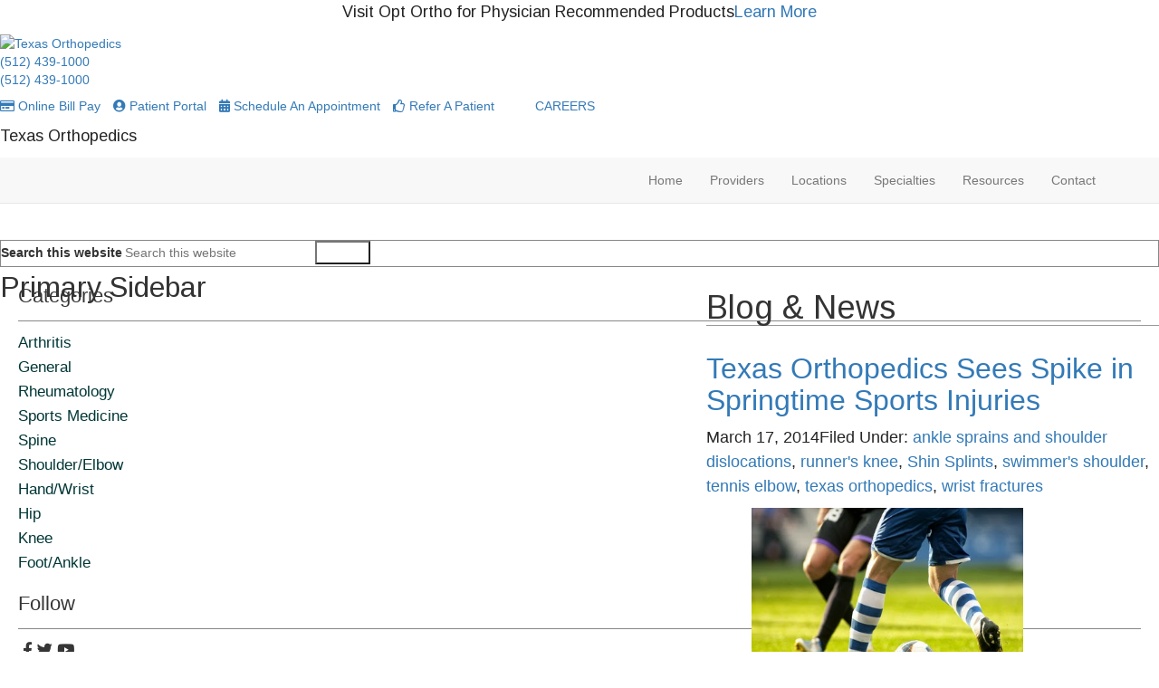

--- FILE ---
content_type: text/html; charset=UTF-8
request_url: https://www.txortho.com/blog/page/24/
body_size: 29446
content:
<!DOCTYPE html>
<html lang="en-US">
<head >
<meta charset="UTF-8" />
<meta name="viewport" content="width=device-width, initial-scale=1" />
<meta name='robots' content='index, follow, max-image-preview:large, max-snippet:-1, max-video-preview:-1' />
	<style>img:is([sizes="auto" i], [sizes^="auto," i]) { contain-intrinsic-size: 3000px 1500px }</style>
	
	<!-- This site is optimized with the Yoast SEO plugin v23.7 - https://yoast.com/wordpress/plugins/seo/ -->
	<title>Blog &amp; News | Page 24 of 27 | Texas Orthopedics</title><link rel="preload" as="style" href="https://fonts.googleapis.com/css2?family=Arimo&#038;display=swap" /><link rel="stylesheet" href="https://fonts.googleapis.com/css2?family=Arimo&#038;display=swap" media="print" onload="this.media='all'" /><noscript><link rel="stylesheet" href="https://fonts.googleapis.com/css2?family=Arimo&#038;display=swap" /></noscript>
	<link rel="canonical" href="https://www.txortho.com/blog/page/24/" />
	<link rel="prev" href="https://www.txortho.com/blog/page/23/" />
	<link rel="next" href="https://www.txortho.com/blog/page/25/" />
	<meta property="og:locale" content="en_US" />
	<meta property="og:type" content="article" />
	<meta property="og:title" content="Blog &amp; News | Page 24 of 27 | Texas Orthopedics" />
	<meta property="og:url" content="https://www.txortho.com/blog/" />
	<meta property="og:site_name" content="Texas Orthopedics" />
	<meta name="twitter:card" content="summary_large_image" />
	<script type="application/ld+json" class="yoast-schema-graph">{"@context":"https://schema.org","@graph":[{"@type":["WebPage","CollectionPage"],"@id":"https://www.txortho.com/blog/","url":"https://www.txortho.com/blog/page/24/","name":"Blog & News | Page 24 of 27 | Texas Orthopedics","isPartOf":{"@id":"https://www.txortho.com/#website"},"datePublished":"2017-10-06T14:35:35+00:00","dateModified":"2024-05-30T17:09:39+00:00","breadcrumb":{"@id":"https://www.txortho.com/blog/page/24/#breadcrumb"},"inLanguage":"en-US"},{"@type":"BreadcrumbList","@id":"https://www.txortho.com/blog/page/24/#breadcrumb","itemListElement":[{"@type":"ListItem","position":1,"name":"Home","item":"https://www.txortho.com/"},{"@type":"ListItem","position":2,"name":"Blog &#038; News"}]},{"@type":"WebSite","@id":"https://www.txortho.com/#website","url":"https://www.txortho.com/","name":"Texas Orthopedics","description":"Texas Orthopedics","potentialAction":[{"@type":"SearchAction","target":{"@type":"EntryPoint","urlTemplate":"https://www.txortho.com/?s={search_term_string}"},"query-input":{"@type":"PropertyValueSpecification","valueRequired":true,"valueName":"search_term_string"}}],"inLanguage":"en-US"}]}</script>
	<!-- / Yoast SEO plugin. -->


<script src="https://wp02-assets.cdn.ihealthspot.com/wp-content/plugins/advanced-iframe/js/ai_external.js" enable_external_height_workaround="true" multi_domain_enabled="true"></script><link rel='dns-prefetch' href='//maxcdn.bootstrapcdn.com' />
<link rel='dns-prefetch' href='//use.fontawesome.com' />
<link rel='dns-prefetch' href='//wp02-media.cdn.ihealthspot.com' />
<link rel='dns-prefetch' href='//wp02-assets.cdn.ihealthspot.com' />
<link href='https://fonts.gstatic.com' crossorigin rel='preconnect' />
<link href='https://wp02-media.cdn.ihealthspot.com' rel='preconnect' />
<link href='https://wp02-assets.cdn.ihealthspot.com' rel='preconnect' />
<link rel="alternate" type="application/rss+xml" title="Texas Orthopedics &raquo; Feed" href="https://www.txortho.com/feed/" />
<link rel='stylesheet' id='ihs-lib-css' href='https://wp02-assets.cdn.ihealthspot.com/wp-content/themes/ihs-barebones/style.css' type='text/css' media='all' />
<style id='classic-theme-styles-inline-css' type='text/css'>
/*! This file is auto-generated */
.wp-block-button__link{color:#fff;background-color:#32373c;border-radius:9999px;box-shadow:none;text-decoration:none;padding:calc(.667em + 2px) calc(1.333em + 2px);font-size:1.125em}.wp-block-file__button{background:#32373c;color:#fff;text-decoration:none}
</style>
<style id='global-styles-inline-css' type='text/css'>
:root{--wp--preset--aspect-ratio--square: 1;--wp--preset--aspect-ratio--4-3: 4/3;--wp--preset--aspect-ratio--3-4: 3/4;--wp--preset--aspect-ratio--3-2: 3/2;--wp--preset--aspect-ratio--2-3: 2/3;--wp--preset--aspect-ratio--16-9: 16/9;--wp--preset--aspect-ratio--9-16: 9/16;--wp--preset--color--black: #000000;--wp--preset--color--cyan-bluish-gray: #abb8c3;--wp--preset--color--white: #ffffff;--wp--preset--color--pale-pink: #f78da7;--wp--preset--color--vivid-red: #cf2e2e;--wp--preset--color--luminous-vivid-orange: #ff6900;--wp--preset--color--luminous-vivid-amber: #fcb900;--wp--preset--color--light-green-cyan: #7bdcb5;--wp--preset--color--vivid-green-cyan: #00d084;--wp--preset--color--pale-cyan-blue: #8ed1fc;--wp--preset--color--vivid-cyan-blue: #0693e3;--wp--preset--color--vivid-purple: #9b51e0;--wp--preset--gradient--vivid-cyan-blue-to-vivid-purple: linear-gradient(135deg,rgba(6,147,227,1) 0%,rgb(155,81,224) 100%);--wp--preset--gradient--light-green-cyan-to-vivid-green-cyan: linear-gradient(135deg,rgb(122,220,180) 0%,rgb(0,208,130) 100%);--wp--preset--gradient--luminous-vivid-amber-to-luminous-vivid-orange: linear-gradient(135deg,rgba(252,185,0,1) 0%,rgba(255,105,0,1) 100%);--wp--preset--gradient--luminous-vivid-orange-to-vivid-red: linear-gradient(135deg,rgba(255,105,0,1) 0%,rgb(207,46,46) 100%);--wp--preset--gradient--very-light-gray-to-cyan-bluish-gray: linear-gradient(135deg,rgb(238,238,238) 0%,rgb(169,184,195) 100%);--wp--preset--gradient--cool-to-warm-spectrum: linear-gradient(135deg,rgb(74,234,220) 0%,rgb(151,120,209) 20%,rgb(207,42,186) 40%,rgb(238,44,130) 60%,rgb(251,105,98) 80%,rgb(254,248,76) 100%);--wp--preset--gradient--blush-light-purple: linear-gradient(135deg,rgb(255,206,236) 0%,rgb(152,150,240) 100%);--wp--preset--gradient--blush-bordeaux: linear-gradient(135deg,rgb(254,205,165) 0%,rgb(254,45,45) 50%,rgb(107,0,62) 100%);--wp--preset--gradient--luminous-dusk: linear-gradient(135deg,rgb(255,203,112) 0%,rgb(199,81,192) 50%,rgb(65,88,208) 100%);--wp--preset--gradient--pale-ocean: linear-gradient(135deg,rgb(255,245,203) 0%,rgb(182,227,212) 50%,rgb(51,167,181) 100%);--wp--preset--gradient--electric-grass: linear-gradient(135deg,rgb(202,248,128) 0%,rgb(113,206,126) 100%);--wp--preset--gradient--midnight: linear-gradient(135deg,rgb(2,3,129) 0%,rgb(40,116,252) 100%);--wp--preset--font-size--small: 13px;--wp--preset--font-size--medium: 20px;--wp--preset--font-size--large: 36px;--wp--preset--font-size--x-large: 42px;--wp--preset--spacing--20: 0.44rem;--wp--preset--spacing--30: 0.67rem;--wp--preset--spacing--40: 1rem;--wp--preset--spacing--50: 1.5rem;--wp--preset--spacing--60: 2.25rem;--wp--preset--spacing--70: 3.38rem;--wp--preset--spacing--80: 5.06rem;--wp--preset--shadow--natural: 6px 6px 9px rgba(0, 0, 0, 0.2);--wp--preset--shadow--deep: 12px 12px 50px rgba(0, 0, 0, 0.4);--wp--preset--shadow--sharp: 6px 6px 0px rgba(0, 0, 0, 0.2);--wp--preset--shadow--outlined: 6px 6px 0px -3px rgba(255, 255, 255, 1), 6px 6px rgba(0, 0, 0, 1);--wp--preset--shadow--crisp: 6px 6px 0px rgba(0, 0, 0, 1);}:where(.is-layout-flex){gap: 0.5em;}:where(.is-layout-grid){gap: 0.5em;}body .is-layout-flex{display: flex;}.is-layout-flex{flex-wrap: wrap;align-items: center;}.is-layout-flex > :is(*, div){margin: 0;}body .is-layout-grid{display: grid;}.is-layout-grid > :is(*, div){margin: 0;}:where(.wp-block-columns.is-layout-flex){gap: 2em;}:where(.wp-block-columns.is-layout-grid){gap: 2em;}:where(.wp-block-post-template.is-layout-flex){gap: 1.25em;}:where(.wp-block-post-template.is-layout-grid){gap: 1.25em;}.has-black-color{color: var(--wp--preset--color--black) !important;}.has-cyan-bluish-gray-color{color: var(--wp--preset--color--cyan-bluish-gray) !important;}.has-white-color{color: var(--wp--preset--color--white) !important;}.has-pale-pink-color{color: var(--wp--preset--color--pale-pink) !important;}.has-vivid-red-color{color: var(--wp--preset--color--vivid-red) !important;}.has-luminous-vivid-orange-color{color: var(--wp--preset--color--luminous-vivid-orange) !important;}.has-luminous-vivid-amber-color{color: var(--wp--preset--color--luminous-vivid-amber) !important;}.has-light-green-cyan-color{color: var(--wp--preset--color--light-green-cyan) !important;}.has-vivid-green-cyan-color{color: var(--wp--preset--color--vivid-green-cyan) !important;}.has-pale-cyan-blue-color{color: var(--wp--preset--color--pale-cyan-blue) !important;}.has-vivid-cyan-blue-color{color: var(--wp--preset--color--vivid-cyan-blue) !important;}.has-vivid-purple-color{color: var(--wp--preset--color--vivid-purple) !important;}.has-black-background-color{background-color: var(--wp--preset--color--black) !important;}.has-cyan-bluish-gray-background-color{background-color: var(--wp--preset--color--cyan-bluish-gray) !important;}.has-white-background-color{background-color: var(--wp--preset--color--white) !important;}.has-pale-pink-background-color{background-color: var(--wp--preset--color--pale-pink) !important;}.has-vivid-red-background-color{background-color: var(--wp--preset--color--vivid-red) !important;}.has-luminous-vivid-orange-background-color{background-color: var(--wp--preset--color--luminous-vivid-orange) !important;}.has-luminous-vivid-amber-background-color{background-color: var(--wp--preset--color--luminous-vivid-amber) !important;}.has-light-green-cyan-background-color{background-color: var(--wp--preset--color--light-green-cyan) !important;}.has-vivid-green-cyan-background-color{background-color: var(--wp--preset--color--vivid-green-cyan) !important;}.has-pale-cyan-blue-background-color{background-color: var(--wp--preset--color--pale-cyan-blue) !important;}.has-vivid-cyan-blue-background-color{background-color: var(--wp--preset--color--vivid-cyan-blue) !important;}.has-vivid-purple-background-color{background-color: var(--wp--preset--color--vivid-purple) !important;}.has-black-border-color{border-color: var(--wp--preset--color--black) !important;}.has-cyan-bluish-gray-border-color{border-color: var(--wp--preset--color--cyan-bluish-gray) !important;}.has-white-border-color{border-color: var(--wp--preset--color--white) !important;}.has-pale-pink-border-color{border-color: var(--wp--preset--color--pale-pink) !important;}.has-vivid-red-border-color{border-color: var(--wp--preset--color--vivid-red) !important;}.has-luminous-vivid-orange-border-color{border-color: var(--wp--preset--color--luminous-vivid-orange) !important;}.has-luminous-vivid-amber-border-color{border-color: var(--wp--preset--color--luminous-vivid-amber) !important;}.has-light-green-cyan-border-color{border-color: var(--wp--preset--color--light-green-cyan) !important;}.has-vivid-green-cyan-border-color{border-color: var(--wp--preset--color--vivid-green-cyan) !important;}.has-pale-cyan-blue-border-color{border-color: var(--wp--preset--color--pale-cyan-blue) !important;}.has-vivid-cyan-blue-border-color{border-color: var(--wp--preset--color--vivid-cyan-blue) !important;}.has-vivid-purple-border-color{border-color: var(--wp--preset--color--vivid-purple) !important;}.has-vivid-cyan-blue-to-vivid-purple-gradient-background{background: var(--wp--preset--gradient--vivid-cyan-blue-to-vivid-purple) !important;}.has-light-green-cyan-to-vivid-green-cyan-gradient-background{background: var(--wp--preset--gradient--light-green-cyan-to-vivid-green-cyan) !important;}.has-luminous-vivid-amber-to-luminous-vivid-orange-gradient-background{background: var(--wp--preset--gradient--luminous-vivid-amber-to-luminous-vivid-orange) !important;}.has-luminous-vivid-orange-to-vivid-red-gradient-background{background: var(--wp--preset--gradient--luminous-vivid-orange-to-vivid-red) !important;}.has-very-light-gray-to-cyan-bluish-gray-gradient-background{background: var(--wp--preset--gradient--very-light-gray-to-cyan-bluish-gray) !important;}.has-cool-to-warm-spectrum-gradient-background{background: var(--wp--preset--gradient--cool-to-warm-spectrum) !important;}.has-blush-light-purple-gradient-background{background: var(--wp--preset--gradient--blush-light-purple) !important;}.has-blush-bordeaux-gradient-background{background: var(--wp--preset--gradient--blush-bordeaux) !important;}.has-luminous-dusk-gradient-background{background: var(--wp--preset--gradient--luminous-dusk) !important;}.has-pale-ocean-gradient-background{background: var(--wp--preset--gradient--pale-ocean) !important;}.has-electric-grass-gradient-background{background: var(--wp--preset--gradient--electric-grass) !important;}.has-midnight-gradient-background{background: var(--wp--preset--gradient--midnight) !important;}.has-small-font-size{font-size: var(--wp--preset--font-size--small) !important;}.has-medium-font-size{font-size: var(--wp--preset--font-size--medium) !important;}.has-large-font-size{font-size: var(--wp--preset--font-size--large) !important;}.has-x-large-font-size{font-size: var(--wp--preset--font-size--x-large) !important;}
:where(.wp-block-post-template.is-layout-flex){gap: 1.25em;}:where(.wp-block-post-template.is-layout-grid){gap: 1.25em;}
:where(.wp-block-columns.is-layout-flex){gap: 2em;}:where(.wp-block-columns.is-layout-grid){gap: 2em;}
:root :where(.wp-block-pullquote){font-size: 1.5em;line-height: 1.6;}
</style>
<link rel='stylesheet' id='news-css' href='https://wp02-assets.cdn.ihealthspot.com/wp-content/plugins/custom-css-js-pro/news/css/news-min.css' type='text/css' media='all' />
<link rel='stylesheet' id='edsanimate-animo-css-css' href='https://wp02-assets.cdn.ihealthspot.com/wp-content/plugins/animate-it/assets/css/animate-animo.css' type='text/css' media='all' />
<link rel='stylesheet' id='sow-image-default-8b5b6f678277-css' href='https://wp02-assets.cdn.ihealthspot.com/wp-content/uploads/sites/97/siteorigin-widgets/sow-image-default-8b5b6f678277.css' type='text/css' media='all' />
<link rel='stylesheet' id='fancybox-css' href='https://wp02-assets.cdn.ihealthspot.com/wp-content/plugins/easy-fancybox/fancybox/1.5.4/jquery.fancybox.css' type='text/css' media='screen' />
<link rel='stylesheet' id='bfa-font-awesome-css' href='https://use.fontawesome.com/releases/v5.15.4/css/all.css' type='text/css' media='all' />
<link rel='stylesheet' id='bfa-font-awesome-v4-shim-css' href='https://use.fontawesome.com/releases/v5.15.4/css/v4-shims.css' type='text/css' media='all' />
<style id='bfa-font-awesome-v4-shim-inline-css' type='text/css'>

			@font-face {
				font-family: 'FontAwesome';
				src: url('https://use.fontawesome.com/releases/v5.15.4/webfonts/fa-brands-400.eot'),
				url('https://use.fontawesome.com/releases/v5.15.4/webfonts/fa-brands-400.eot?#iefix') format('embedded-opentype'),
				url('https://use.fontawesome.com/releases/v5.15.4/webfonts/fa-brands-400.woff2') format('woff2'),
				url('https://use.fontawesome.com/releases/v5.15.4/webfonts/fa-brands-400.woff') format('woff'),
				url('https://use.fontawesome.com/releases/v5.15.4/webfonts/fa-brands-400.ttf') format('truetype'),
				url('https://use.fontawesome.com/releases/v5.15.4/webfonts/fa-brands-400.svg#fontawesome') format('svg');
			}

			@font-face {
				font-family: 'FontAwesome';
				src: url('https://use.fontawesome.com/releases/v5.15.4/webfonts/fa-solid-900.eot'),
				url('https://use.fontawesome.com/releases/v5.15.4/webfonts/fa-solid-900.eot?#iefix') format('embedded-opentype'),
				url('https://use.fontawesome.com/releases/v5.15.4/webfonts/fa-solid-900.woff2') format('woff2'),
				url('https://use.fontawesome.com/releases/v5.15.4/webfonts/fa-solid-900.woff') format('woff'),
				url('https://use.fontawesome.com/releases/v5.15.4/webfonts/fa-solid-900.ttf') format('truetype'),
				url('https://use.fontawesome.com/releases/v5.15.4/webfonts/fa-solid-900.svg#fontawesome') format('svg');
			}

			@font-face {
				font-family: 'FontAwesome';
				src: url('https://use.fontawesome.com/releases/v5.15.4/webfonts/fa-regular-400.eot'),
				url('https://use.fontawesome.com/releases/v5.15.4/webfonts/fa-regular-400.eot?#iefix') format('embedded-opentype'),
				url('https://use.fontawesome.com/releases/v5.15.4/webfonts/fa-regular-400.woff2') format('woff2'),
				url('https://use.fontawesome.com/releases/v5.15.4/webfonts/fa-regular-400.woff') format('woff'),
				url('https://use.fontawesome.com/releases/v5.15.4/webfonts/fa-regular-400.ttf') format('truetype'),
				url('https://use.fontawesome.com/releases/v5.15.4/webfonts/fa-regular-400.svg#fontawesome') format('svg');
				unicode-range: U+F004-F005,U+F007,U+F017,U+F022,U+F024,U+F02E,U+F03E,U+F044,U+F057-F059,U+F06E,U+F070,U+F075,U+F07B-F07C,U+F080,U+F086,U+F089,U+F094,U+F09D,U+F0A0,U+F0A4-F0A7,U+F0C5,U+F0C7-F0C8,U+F0E0,U+F0EB,U+F0F3,U+F0F8,U+F0FE,U+F111,U+F118-F11A,U+F11C,U+F133,U+F144,U+F146,U+F14A,U+F14D-F14E,U+F150-F152,U+F15B-F15C,U+F164-F165,U+F185-F186,U+F191-F192,U+F1AD,U+F1C1-F1C9,U+F1CD,U+F1D8,U+F1E3,U+F1EA,U+F1F6,U+F1F9,U+F20A,U+F247-F249,U+F24D,U+F254-F25B,U+F25D,U+F267,U+F271-F274,U+F279,U+F28B,U+F28D,U+F2B5-F2B6,U+F2B9,U+F2BB,U+F2BD,U+F2C1-F2C2,U+F2D0,U+F2D2,U+F2DC,U+F2ED,U+F328,U+F358-F35B,U+F3A5,U+F3D1,U+F410,U+F4AD;
			}
		
</style>
<link rel='stylesheet' id='wpmu-wpmu-ui-3-min-css-css' href='https://wp02-assets.cdn.ihealthspot.com/wp-content/plugins/popover/inc/external/wpmu-lib/css/wpmu-ui.3.min.css' type='text/css' media='all' />
<link rel='stylesheet' id='wpmu-animate-3-min-css-css' href='https://wp02-assets.cdn.ihealthspot.com/wp-content/plugins/popover/inc/external/wpmu-lib/css/animate.3.min.css' type='text/css' media='all' />
<link rel='stylesheet' id='genesis-wordpress-classes-css' href='https://wp02-assets.cdn.ihealthspot.com/wp-content/themes/ihs-lib/genesis-wordpress-classes.css' type='text/css' media='all' />
<link rel='stylesheet' id='bootstrap-cdn-css' href='https://maxcdn.bootstrapcdn.com/bootstrap/3.3.7/css/bootstrap.min.css' type='text/css' media='all' />
<link rel='stylesheet' id='page-structure-css' href='https://wp02-assets.cdn.ihealthspot.com/wp-content/themes/ihs-lib/page-structure.css' type='text/css' media='all' />
<link rel='stylesheet' id='fa-menu-icons-css' href='https://wp02-assets.cdn.ihealthspot.com/wp-content/themes/ihs-lib/fa-menu-icons.css' type='text/css' media='all' />
<!--n2css--><script type="text/javascript" src="https://wp02-assets.cdn.ihealthspot.com/wp-includes/js/jquery/jquery.min.js" id="jquery-core-js"></script>
<script type="text/javascript" src="https://wp02-assets.cdn.ihealthspot.com/wp-includes/js/jquery/jquery-migrate.min.js" id="jquery-migrate-js"></script>
<script type="text/javascript" id="wpgmza_data-js-extra">
/* <![CDATA[ */
var wpgmza_google_api_status = {"message":"Enqueued","code":"ENQUEUED"};
/* ]]> */
</script>
<script type="text/javascript" src="https://wp02-assets.cdn.ihealthspot.com/wp-content/plugins/wp-google-maps/wpgmza_data.js" id="wpgmza_data-js"></script>
<script type="text/javascript" id="ai-js-js-extra">
/* <![CDATA[ */
var MyAjax = {"ajaxurl":"https:\/\/www.txortho.com\/wp-admin\/admin-ajax.php","security":"90192b50d6"};
/* ]]> */
</script>
<script type="text/javascript" src="https://wp02-assets.cdn.ihealthspot.com/wp-content/plugins/advanced-iframe/js/ai.min.js" id="ai-js-js"></script>
<link rel="https://api.w.org/" href="https://www.txortho.com/wp-json/" /><link rel="EditURI" type="application/rsd+xml" title="RSD" href="https://www.txortho.com/xmlrpc.php?rsd" />

<script src='https://wp02.ihealthspot.com/?dm=54a49ca59bd0330dbdf47f1300f1eb49&amp;action=load&amp;blogid=97&amp;siteid=1&amp;t=25946628&amp;back=https%3A%2F%2Fwww.txortho.com%2Fblog%2Fpage%2F24%2F' type='text/javascript'></script>	<link rel="preconnect" href="https://fonts.googleapis.com">
	<link rel="preconnect" href="https://fonts.gstatic.com">
	        <script type="text/javascript">
            (function () {
                window.lsow_fs = {can_use_premium_code: false};
            })();
        </script>
        <style type="text/css" id="branda-admin-bar-logo">
body #wpadminbar #wp-admin-bar-wp-logo > .ab-item {
	background-image: url(https://wp02.ihealthspot.com/wp-content/uploads/2025/10/iHSHH_Logo_300.png);
	background-repeat: no-repeat;
	background-position: 50%;
	background-size: 80%;
}
body #wpadminbar #wp-admin-bar-wp-logo > .ab-item .ab-icon:before {
	content: " ";
}
</style>
<link rel="pingback" href="https://www.txortho.com/xmlrpc.php" />
<!-- Google Tag Manager -->
<script>(function(w,d,s,l,i){w[l]=w[l]||[];w[l].push({'gtm.start':
new Date().getTime(),event:'gtm.js'});var f=d.getElementsByTagName(s)[0],
j=d.createElement(s),dl=l!='dataLayer'?'&l='+l:'';j.async=true;j.src=
'https://www.googletagmanager.com/gtm.js?id='+i+dl;f.parentNode.insertBefore(j,f);
})(window,document,'script','dataLayer','GTM-TV2B6WC');</script>
<!-- End Google Tag Manager --><style type="text/css">.site-title a { background: url(https://ih-chl.wp02.ihealthspot.com/wp-content/uploads/sites/47/2017/04/logo-toca.png) no-repeat !important; }</style>
<!-- iHealthSpot -->
<script>
  var _paq = window._paq = window._paq || [];
  /* tracker methods like "setCustomDimension" should be called before "trackPageView" */
  _paq.push(['trackPageView']);
  _paq.push(['enableLinkTracking']);
  (function() {
    var u="https://analytics.ihealthspot.com/";
    _paq.push(['setTrackerUrl', u+'matomo.php']);
    _paq.push(['setSiteId', '193']);
    var d=document, g=d.createElement('script'), s=d.getElementsByTagName('script')[0];
    g.async=true; g.src=u+'matomo.js'; s.parentNode.insertBefore(g,s);
  })();
</script>
<!-- End iHealthSpot Code -->
<!-- start Simple Custom CSS and JS -->
<style type="text/css">
.avg-review-rating iframe {
    border: none!important;
}
.inline-block {
    font-size: 22px!important;
    display: block!important;
}
.review-anchor {
    display: block;
    position: relative;
    top: -150px!important;
    visibility: hidden;
}
a.rvw-btn {
    text-transform: capitalize;
}
.avg-review-rating iframe {
    height: 90px!important;
}
</style>
<!-- end Simple Custom CSS and JS -->
<!-- start Simple Custom CSS and JS -->
<style type="text/css">
/*== CUSTOM NEW SCHEDULE AN APPT SECTIONS ==*/
body.providers.appointments .provider-request-appointment {
    text-align: left;
}
body.providers.appointments .provider-request-appointment a,
body.providers.appointments .bio-btn a  {
    background: red;
    color: #fff;
    text-transform: none;
    font-family: 'Oswald', sans-serif;
    font-weight:300;
    padding: 7px 13px;
    font-size: 17px;
    display: inline-block;
    transition: ease-in-out .5s;
}
body.providers.appointments .bio-btn a  {
    margin-top:5px;
    padding: 7px 12px;
    font-size: 17px;
}
body.providers.appointments .bio-btn.col-xs-4 {
    padding-left: 0 !important;
}
body.providers.appointments .provider-request-appointment a:hover,
body.providers.appointments .bio-btn a:hover  {
    background: #333;
    color: #f1f1f1;
    text-decoration:none;
}
body.providers.appointments .provider-list .doctor-name {
  color:red;
  font-family: 'Oswald', sans-serif;
  padding-top: 10px !important;
}
body.providers.appointments .provider-list .doctor-additional {
    font-size: 16px !important;
    line-height: 20px;
    margin-bottom: 0;
}
body.providers.appointments .provider-list .appt-info {
    font-size: 15px !important;
    margin: 10px 0;
}




body.providers.appointments .provider-list .appt-info{
  display:none!important; 
}




body.providers.appointments .doctor-additional span.item-field,
body.providers.appointments .provider-list .doctor-hover .doctor-additional span.item-field {
    font-size: 15px;
}
body.providers.appointments .doctor-additional.location {
    display: none;
}
/*= Provider Hover Info =*/
body.providers.appointments ul.provider-list li.provider-list-item,
body.providers.appointments ul.provider-list li.provider-list-item .doctor {
  position:relative;
}
body.providers.appointments ul.provider-list li.provider-list-item .doctor .doctor-info {
    padding-left: 0;
}
/*body.providers.appointments li.provider-list-item:nth-child(odd) {
    z-index: 10;
}*/
body.providers.appointments li.provider-list-item:nth-child(even) {
    z-index: 1;
}
body.providers.appointments .provider-list .doctor {
    padding-top: 2em;
    padding-bottom: 2em;
}
body.providers.appointments .provider-list .doctor-hover {
    position: relative;
    width: 100%;
    padding: 0 20px 0 10px;
    z-index: 10;
}
@media(max-width:767px){
 body.providers.appointments ul.provider-list > li {
    float: none;
  }
}


body.providers .provider-list .doctor-hover {
  display: none;
}
body.providers.appointments .provider-list .doctor-hover {
  display: block;
  overflow: visible;
}
@media(min-width:1200px) {
  body.providers.appointments .provider-list .doctor-hover {
    display: none;
    position: absolute;
    top: 30px;
    left: 130px;
    width: 340px;
    background: white;
    padding: 0 20px;
    box-shadow: 0 0 5px 0 rgb(150 150 150 / .3);
    border-top: 3px solid red;
    transition: ease-in-out 1s;
  }
  body.providers.appointments ul.provider-list li.provider-list-item .doctor:hover + div.doctor-hover,
  body.providers.appointments div.doctor-hover:hover {
    display:block !important;
  }
  body.providers.appointments .doctor-hover:after {
    content: "";
    width: 0;
    height: 0;
    border-style: solid;
    border-width: 10px 10px 0 10px;
    border-color: red transparent transparent transparent;
    position: absolute;
    top: 0;
    margin-left: 145px;
  }
}

@media(min-width:768px) and (max-width:1199px){
  body.providers.appointments ul.provider-list > li {
    width: 50%;
    height: 450px;
  }
}
@media(max-width:1199px){
  body.providers.appointments ul.provider-list > li {
    border-bottom: 1px solid lightgray;
  }
  body.providers.appointments .provider-list .doctor-info {
    display: none;
  }
  body.providers.appointments .provider-list .doctor {
    border:none !important;
    padding-bottom: 0;
  }
  body.providers.appointments .bio-btn.col-xs-4,
  body.providers.appointments .info-box.col-xs-8 {
    width: 100%;
    padding-left: 15px !important;
  }
}

/*== appt by location page =*/
.lp .appt-by-category.locations {
    background: #fff !important;
    margin: 100px 0 50px;
}
.lp .appt-by-category.locations ul.grid-list {
    margin: 20px auto;
    text-align: center;
}
.lp .appt-by-category.locations ul.grid-list li {
    max-width:460px;
  	margin-bottom:50px;
}
.lp .appt-by-category.locations ul.grid-list li:before {
    content: '' !important;
}
.lp .appt-by-category.locations ul.grid-list li a {
    text-decoration: none;
    text-align: center;
    transition: ease-in-out .5s;
}
.lp .appt-by-category.locations ul.grid-list li a:hover,
.lp .appt-by-category.locations ul.grid-list li a:hover h3 {
    background:#333 !important;
    text-decoration: none !important;
}
.lp .appt-by-category.locations ul.grid-list li a h3 {
    font-weight:300!important;
}


/*= Locations Map page =*/
.locations-map {
  margin:20px auto 50px;
}
ul.location-listing {
    border-right: 1px solid #ccc;
    list-style: none;
    padding-left: 0px;
    height: 660px;
    overflow: scroll;
}
ul.location-listing li {
    max-width: 300px;
    border-bottom: 1px dotted #ccc;
    padding: 20px;
}



.location-listing .name {
    display: block;
    font-family: 'Oswald', sans-serif;
    font-size: 22px;
}
.location-listing .address_2 {
    font-size: 16px;
    color: #333;
    text-decoration: none;
    display: block;
}
.location-listing a:hover,
.location-listing .location-listing-item:hover {
    text-decoration: none !important;
}
.location-listing .location-appt-btn  {
    background: red;
    color: #fff;
    text-transform: none;
    font-family: 'Oswald', sans-serif;
    font-weight:300;
    padding: 7px 13px;
    margin: 10px 0;
    font-size: 17px;
    display: inline-block;
    transition: ease-in-out .5s;
}
.location-listing .location-appt-btn:hover  {
    background: #333;
    color: #fff;
}

.location-listing .phone-link {
    font-size: 16px;
    color: #333;
    text-decoration: none;
    display: block;
    margin: 10px 0 0;
}
.location-listing .phone-link:hover {
    font-size: 16px;
    color: red;
    text-decoration: none !important;
}
@media (max-width: 780px){
  ul.location-listing {
    height: 180px;
  }
}


.location-listing::-webkit-scrollbar {
  -webkit-appearance: none;
  width: 15px;
}
.location-listing::-webkit-scrollbar-thumb {
  border-radius: 4px;
  background-color: rgba(0, 0, 0, .5);
  box-shadow: 0 0 1px rgba(255, 255, 255, .5);
  padding:0 2px;
  min-height:50px;
  width: 11px;
}


/* search area - form fields */
.locations-search input[type="search"] {
    border: 1px solid #ccc;
    width: 220px;
    height: 35px;
}
.locations-search select.location-radius {
    border: 1px solid #ccc;
    width: 90px;
    height: 35px;
    margin-top: 5px;
}
.locations-search {
    background: #f1f1f1;
    padding: 5px 10px;
    text-align: center;
    max-width: 900px;
    margin: 20px auto 0;
}
.locations-search .textwidget strong {
    text-transform: uppercase;
    padding-left: 10px;
}
@media(max-width:767px){
  .locations-search input[type="search"] {
    width: 160px;
  }
}
/*=== Remove dr Tyler D. Goldberg, MD  from appointment page. This code needs to be deleted after he is removed from the database ====*/
/*body.providers.appointments   ul > li:nth-child(10){
  display: none!important;
}*/
</style>
<!-- end Simple Custom CSS and JS -->
<!-- start Simple Custom CSS and JS -->
<style type="text/css">
.single-post .entry-content .wp-post-image {
  float: left;
  width: 450px;
  height: 295px;
  object-fit: cover;
  margin-right: 1rem;
  margin-bottom: .2rem;
}
.single-provider .entry-content .wp-post-image{
  display:none!important;
}
</style>
<!-- end Simple Custom CSS and JS -->
<!-- start Simple Custom CSS and JS -->
<style type="text/css">
.sidebar-primary h3,
.blog-intro h3{
  border-bottom: 1px solid #878787;
  padding-bottom: 15px;
  color:#363636!important;
  font-family: 'Montserrat', sans-serif!important;
}
.blog-intro{
  padding: 20px 20px 0;
}
.blog-intro p{
  padding-top: 25px;
  font-family: 'Montserrat', sans-serif!important;
}
.sidebar{
  margin-top: 75px!important;
  padding-left: 0px!important;
  padding-right: 0px!important
}
.follow-us,
#calendar-2,
#categories-3 {
  padding: 0px 20px;
}

.follow-us a{
  color:#363636!important;
  padding-top: 10px;
}
.sidebar form.search-form {
  margin-top: -80px!important;
  border:1px solid #878787!important;
}
.sidebar form.search-form input[type=submit]{
  background: url(https://wp02-media.cdn.ihealthspot.com/wp-content/uploads/sites/97/2021/01/search-icon.png)top center no-repeat!important;
  color:transparent!important;
  
}
.sidebar form.search-form input[type=search]{
  background:transparent!important;
  border: 1px solid transparent;
}
#featured-post-2{
  padding: 0px 20px;
}
#featured-post-2 article{
 padding: 10px 0px;
}
#featured-post-2 img{
   width: 253px;
  float:none;
  height: 170px;
    object-fit: cover!important;
  margin: 0 auto;
  margin-bottom: 10px;
}
 
#featured-post-2 h4 a{
  font-size: 18px;
  color:#363636;
  font-family: 'Montserrat', sans-serif!important;
}
.sidebar .featuredpost article{
  border-bottom: 1px solid transparent!important;
}

.blog .blog-intro-text{

}
.blog .entry-tags,
.blog .entry-categories,
.blog .posts-page-description{
    /* display: none;*/
}
 .blog .entry-content h3,
.blog .entry-content p{
   display: none;
  
}
.blog  .entry-footer{
   display: none;
}
.blog h2.entry-title a, .archive h2.entry-title a{
  text-decoration: none!important;
}
.blog h2.entry-title , .archive h2.entry-title {
  font-weight: 400!important;
  font-family: 'Montserrat', sans-serif!important;
}
p.entry-meta{
  font-family: 'Montserrat', sans-serif!important;
}
 

.blog .entry-content img {
    width: 300px;
  /*  height: 200px!important;
    object-fit: cover;*/
}
.new-category {
  padding: 0px 20px;
}
.new-category p{
  margin: 0 0 0 0!important
} 
.sidebar a,
.new-category p a{
  color:#003636;
  font-size: 17px;
  font-family: 'Montserrat', sans-serif!important;
}
.blog-page-footer {
  display:none!important;
  background: #e7e8ec;
}
.blog .blog-page-footer{
  display: block!important
}
.footer-categories {
  max-width: 840px;
  float: right;
  padding-bottom: 30px;
  list-style: none;
  padding-left: 0px;
}
.footer-categories li{
  display: inline-block;
  margin: 10px 20px 20px 0;
}
.footer-categories a{
  padding: 10px 20px;
  background:#e01b22;
  color:#fff;
  margin-bottom: 10px;
  font-family: 'Montserrat', sans-serif!important;
  transition: .3s ease all;
}
.footer-categories a:hover{
  background:#72c4c2;
  text-decoration: none;
}
.footer-categories h2{
  color:#363636!important; 
  font-size: 36px!important;
  text-transform: uppercase;
  border-bottom: 1px solid #878787;
  padding-bottom: 10px;
  margin-bottom: 30px!important;
  font-weight: 700;
 font-family: 'Montserrat', sans-serif!important;
}


/*====== Blog Main page title removed as it was causing duplicated h1 - 08/30/2022 by Simone ====
.blog-page-header {
  display:none!important;
  
}
.blog .blog-page-header {
  display:block!important;
  background:#72c4c2;
}
.blog .blog-page-header h1{
   font-family: 'Montserrat', sans-serif!important;
  color:#fff;
}
====== Blog Main page =====*/

/*====== First Blog =====*/
body.blog:not(.paged) .content > .post:nth-of-type(1) {
  display: flex;
  flex-direction: column;
}

body.blog:not(.paged) .content > .post:nth-of-type(1) .entry-header {
  background-color: #2F3239;
  width: 100%;
  float: none;
  padding: 0;
  order: 2;
  padding: 1rem;
  margin: -1.5rem -1rem 2.5rem 1rem;
}

body.blog:not(.paged) .content > .post:nth-of-type(1) .entry-header a {
  color: #6ACECA;
}

body.blog:not(.paged) .content > .post:nth-of-type(1) .entry-header p {
  color: white !important;
}

body.blog:not(.paged) .content > .post:nth-of-type(1) .entry-content {
  max-width: 100%;
  float: none;
  order: 1;
}

body.blog:not(.paged) .content > .post:nth-of-type(1) .entry-content .post-image {
  float: none;
  max-width: 100%;
  width: 100%;
  margin: 0;
  height: 380px;
  -o-object-fit: cover;
     object-fit: cover;
}
/*==== Category page ===*/
.archive h1{
  text-transform: capitalize!important;
}
li#news-blog{
  
}
li#news-blog img{
  display:block;
  margin-top: 27px;
}
li#news-blog a{
 /* padding-top: 20px!important;
  padding-bottom: 37px;*/
  padding-bottom: 41px;
}
li#news-blog p{
  color:#fff!important;
   font-size:25px;
}
@media screen and (min-width:1023px) {
  .archive .site-container .site-inner .content-sidebar-wrap > .content ,
   .single-post .site-container .site-inner .content-sidebar-wrap > .content ,
  .blog .site-container .site-inner .content-sidebar-wrap > .content {
  float: right!important; 
}
  body.blog:not(.paged) .content > .post:nth-of-type(1) {
   margin-top: 15px;
}
}
 
@media screen and (min-width:1200px)  
{
  .sidebar form.search-form input[type=search]{
    width: 189px!important;
     width: 213px!important;
  }
 
   .blog .content .entry-content {
    max-width: 400px;
   /* float: left;*/
}
  
  .blog .content .entry-header {
    width: 500px;
    float: right;
   /* padding-top: 30px;*/
} 
 
  
}

@media screen and (max-width:1199px){
  #featured-post-2 img{
    width: auto;
    max-width: 253px;
  }
}
@media screen and (max-width:1024px){
   
  li#news-blog img{
    margin-top: 7px;
      width: 32%;
  }
    li#news-blog a {
    padding-bottom: 11px;
}
}
@media screen and (max-width:1024px){
  li#news-blog p{
    font-size: 12px!important;
  }
}
.page-id-14250 h1.entry-title{
  color:#000!important;
}
</style>
<!-- end Simple Custom CSS and JS -->
<!-- start Simple Custom CSS and JS -->
<style type="text/css">
.ih-bug{
  	text-align:center;
  	margin: 10px auto 3px;
  	font-family:'Open Sans', sans-serif;
  	font-size: 10px !important;
  	line-height: normal !important;
  	font-weight:normal !important;
  	color:#fff !important;
	padding-bottom:15px;
	width:200px !important;
}
.ih-bug img{
	display:block;
 	margin: 10px auto 4px;
	width:110px !important;
}
.ih-bug a, .ih-bug a:link, .ih-bug a:active,.ih-bug a:visited, .ih-bug a:hover {
  color: #fff!important;
  text-decoration: none;
  font-weight: normal;
}
</style>
<!-- end Simple Custom CSS and JS -->
<!-- start Simple Custom CSS and JS -->
<style type="text/css">
@charset "UTF-8";

.doctor-custom-info a {
  color: #e01b22 !important;
  text-decoration: none;
}
.doctor-custom-info a:hover {
  text-decoration: underline;
}
#physician-filtering {
  padding: 20px 0 10px;
}

@media (min-width: 1600px){
.providers .site-inner{
  width:1600px!important;
}
}

@media (max-width: 1600px){
.providers .site-inner{
  width:1400px!important;
}
}

@media (max-width: 1400px){
.providers .site-inner{
  width:100%!important;
}
}


@media (min-width: 768px){
  .col-sm-push-1 {
    left: 8.33333333%;
    padding-right: 5px !important;
    padding-left: 5px !important;
  }
}
@media (max-width:767px){
  .form-control {
    margin: 10px 0;
  }
}
.col-sm-2.col-sm-push-1 p {
  font-size: 16px !important;
  padding: 5px 0;
  font-weight: 700;
  text-transform: uppercase;
}

ul.provider-list {
  padding: 0;
  list-style: none;
}


ul.provider-list > li{
  display: block;
  float: left;
}

@media (min-width: 1200px) {
  ul.provider-list > li {
    width: 32%;    
  }

}

@media (max-width: 1200px) {
  ul.provider-list > li {
    width: 50%;    
  }

}


@media (max-width: 780px) {
  ul.provider-list > li {
    width: 100%;    
  }

}


ul.provider-list img {
  border-radius: 50%;
}
ul.provider-list > li {
   border-bottom: 1px solid lightgray;
  padding-bottom: 15px;
}
.provider-list .doctor {
  padding-top: 1.5em;
  padding-bottom: 1.5em;
 
}
.doctor-info.col-xs-7 {
  height: 175px;
}
.provider-list .doctor .doctor-info .doctor-name {
  margin-bottom: 3px !important;
  padding-top: .8em;
}

.provider-list .doctor .doctor-info .doctor-name,
.provider-list .doctor .doctor-info .doctor-name a {
  color: red;
  font-family: Oswald;
  font-size: 24px;
  font-weight: normal !important;
}

.provider-list .doctor .doctor-info .doctor-additional {
  font-size: 16px !important;
  line-height: 20px;
  margin-bottom: 0;
}

#advanced-physicians h2
{
  margin-top:50px !important;
}

.provider-single .doctor-header {
  background-image: url(https://wp02-media.cdn.ihealthspot.com/wp-content/uploads/sites/97/2017/10/LP-Header-Doctor.jpg);
  background-position: top center;
  background-size: cover;
  position: relative;
  width: 100vw;
  margin-left: -50vw;
  left: 50%;
}

.provider-single .doctor-header .row {
  margin-right: auto;
  margin-left: auto;
  padding-left: 15px;
  padding-right: 15px;
  padding-left: 0;
  padding-right: 0;
}

.provider-single .doctor-header .row:before, .provider-single .doctor-header .row:after {
  content: " ";
  display: table;
}

.provider-single .doctor-header .row:after {
  clear: both;
}

@media (min-width: 768px) {
  .provider-single .doctor-header .row {
    width: 750px;
  }
}
@media (min-width: 992px) {
  .provider-single .doctor-header .row {
    width: 970px;
  }
}
@media (min-width: 1200px) {
  .provider-single .doctor-header .row {
    width: 1170px;
  }
}

.provider-single .doctor-header h1 {
  color: #363636;
  font-size: 40px !important;
  line-height: 50px !important;
  font-weight: 100;
  padding-top: 0.5em;
}
.provider-single .doctor-header h1 .credential {
  display: block;
  font-weight: 700;
  font-size: 50px;
}
.provider-single .doctor-header h3 {
  color: #363636;  
  padding: 0;
  text-transform: uppercase;
  font-size: 20px;
}
img.pac-img{
  max-width: 350px;
  
}
@media (min-width:992px){
  .provider-single .doctor-header h1 {
    font-size: 60px !important;
    line-height: 60px !important;
    padding-top: 2em;
  }
  .provider-single .doctor-header h1 .credential {
    font-size: 70px;
  }
  .provider-single .doctor-header h3 {
    padding: .5em 0;
    font-size: 24px;
  }
}

.provider-single .doctor-info {
  padding-top: 2em;
  font-weight:700;
}

.provider-single .doctor-info .names {
  font-size: 36px;
  font-weight: 100;
  line-height: 200%;
}
.provider-single .doctor-info .credential {
  font-size: 36px;
  font-weight: 700;
  padding-left: 5px;
}
span.specialty {
  display: block;
  font-size: 24px;
  font-weight: 100;
}
.provider-single .doctor-info .doctor-info-items dt, .provider-single .doctor-info .doctor-info-items dd {
  line-height: 1.6;
  display: inline;
}
dl.doctor-info-items {
  /* padding-top: 1em; */
  display: inline-table;
}


.provider-single .doctor-info .doctor-info-items dd {
  font-weight: normal;
  margin-left: .5em;
}

.provider-single .doctor-info .doctor-info-items dd:after {
  content: '';
  display: table;
  clear: right;
}

.doctor-info .dr-video {
  background: url(https://wp02-media.cdn.ihealthspot.com/wp-content/uploads/sites/97/2017/10/laptop-video.png) top center no-repeat;
  background-size: 100%;
  display: block;
  color: #fff !important;
  font-size: 24px;
  font-family: 'Oswald', sans-serif;
  font-weight: 100;
  text-decoration: none;
  height: 270px;
  max-width: 450px;
  position: relative;
  text-align: center;
  vertical-align: bottom;
  margin-top: 20px;
}
.caption {
  display: block;
  position: absolute;
  bottom: 25%;
  margin: 0 auto;
  width: 100%;
}
.dr-video .caption strong {
  text-transform: uppercase;
  font-weight: 400;
}
@media (min-width:768px) and (max-width:991px){
  .doctor-info .dr-video {
    height:170px;
  }
}
@media (min-width:1024px) and (max-width:1199px){
  .doctor-info .dr-video {
    height:240px;
  }
} 
@media (max-width:375px){
  .doctor-info .dr-video {
    height:210px;
  }
}  

.provider-single .doctor-learn-more {
  margin-top: 2em;
  margin-bottom: 2em;
}
.provider-single .doctor-learn-more .learn-more a {
  text-transform: uppercase;
  font-size: 20px;
  font-weight: 700;
  color: #de151e;
  padding: 30px 0;
  display: block;
  border-top: 1px solid #898989;
}
.provider-single .doctor-learn-more a:hover {
  text-decoration:none !important;
  color: #363636;
}
.provider-single .doctor-learn-more .fa-arrow-right {
  display: inline-block;
  color: white;
  font-size:18px;
  background-color: #de151e;
  padding: .1em .2em .2em;
  border-radius: 50%;
}
@media(min-width:992px){
  .provider-single .doctor-learn-more .learn-more a {
    font-size:24px;
  }
}
.col-sm-12.locations {
  padding: 20px 50px;
}
.col-sm-12.locations h2 {
  font-size: 28px;
  text-align:left;
  background:none;
  padding: 0 !important;
  margin: 0 !important;
}


.social-icons {
  text-transform:lowercase;
  font-size: 27px;
  color: #898989;
  font-weight: normal;
}
.social-icons ul.grid-list li {
  vertical-align: middle;
}
.fa-chevron-right:before {
  font-size: 18px;
  font-weight: normal;
  letter-spacing: -7px;
}
a.icon-hg, a.icon-g-plus, a.icon-yelp  {
  height: 90px;
  width: 90px;
  display: inline-block;
}
a.icon-hg{
  background: url(https://wp02-media.cdn.ihealthspot.com/wp-content/uploads/sites/97/2017/10/icon-hg.png);
}
a.icon-g-plus {
  background: url(https://wp02-media.cdn.ihealthspot.com/wp-content/uploads/sites/97/2019/03/google-my-business.png);
}
a.icon-yelp {
  background: url(https://wp02-media.cdn.ihealthspot.com/wp-content/uploads/sites/97/2017/10/icon-yelp.png);
}

.doctor-custom-info {
  padding: 30px 0 0;
}
.doctor-custom-info {
  padding: 1em 0 0;
}

.doctor-custom-info h3 + br {
  display: none;
}

main {
  padding-bottom: 20px;
}

/* Request an appointment button */
.provider-request-appointment {
  text-align: center;
}
.provider-request-appointment a {
  display: inline-block;
  background: rgba(217,41,53,.9);
  color: #fff;
  text-decoration: none;
  padding: 10px 40px;
  padding-top: 10px;
  padding-right: 40px;
  padding-bottom: 10px;
  padding-left: 40px;
  text-transform: uppercase;
  font-size: 18px;
  font-weight: bold;
}
.single-provider .doctor-custom-info img {
  max-width: 350px!important;
}
ul.pacs-list{
  list-style: none;
  padding-left: 0;
}
ul.pacs-list > li{
  min-height: 650px;
}
@media only screen and (max-width: 1455px){
  .provider-list .doctor .doctor-info .doctor-additional{
    font-size: 14px !important;
  }
  .provider-list .doctor .doctor-info .doctor-name,
  .provider-list .doctor .doctor-info .doctor-name a{
    font-size: 22px;
  }
  .provider-list .doctor .doctor-info .doctor-name{
    padding-top: 0;
  }
  .doctor-info.col-xs-7{
    height: 180px;
    padding-right: 16px;
  }
  ul.advanced-providers .doctor-info.col-xs-7{
    height: 150px;
  }
}
@media only screen and (min-width: 780px) and (max-width: 860px){
  .doctor-info.col-xs-7 {
        height: 237px;
  }
    ul.advanced-providers .doctor-info.col-xs-7{
    height: 170px;
  }
}
@media only screen and (max-width: 780px) {
  img.pac-img.alignleft{
    float: none!important;
    display: block!important;
margin: 0 auto 20px;
  
}
  ul.pacs-list > li{
  min-height: unset;
}
  .provider-list .doctor .doctor-info .doctor-name,
   .provider-list .doctor .doctor-info .doctor-name a{
    font-size: 20px;
  }
  .doctor-info.col-xs-7{
    height: auto;
    padding-right: 0;
  }
   ul.advanced-providers .doctor-info.col-xs-7{
    height: auto;
  }
}



</style>
<!-- end Simple Custom CSS and JS -->

<link rel='stylesheet' id='384.css-css'  href='https://wp02-assets.cdn.ihealthspot.com/wp-content/uploads/sites/97/custom-css-js/384.css?v=6960' type="text/css" media='all' />

<link rel='stylesheet' id='324.css-css'  href='https://wp02-assets.cdn.ihealthspot.com/wp-content/uploads/sites/97/custom-css-js/324.css?v=963' type="text/css" media='all' />

<link rel='stylesheet' id='255.css-css'  href='https://wp02-assets.cdn.ihealthspot.com/wp-content/uploads/sites/97/custom-css-js/255.css?v=5175' type="text/css" media='all' />

<link rel='stylesheet' id='248.css-css'  href='https://wp02-assets.cdn.ihealthspot.com/wp-content/uploads/sites/97/custom-css-js/248.css?v=8945' type="text/css" media='all' />

<script type="text/javascript" src='https://wp02-assets.cdn.ihealthspot.com/wp-content/uploads/sites/97/custom-css-js/323.js?v=1035'></script>

<script type="text/javascript" src='https://wp02-assets.cdn.ihealthspot.com/wp-content/uploads/sites/97/custom-css-js/243.js?v=6833'></script>

<script type="text/javascript" src='https://wp02-assets.cdn.ihealthspot.com/wp-content/uploads/sites/97/custom-css-js/121.js?v=7106'></script>
<link rel="icon" href="https://wp02-media.cdn.ihealthspot.com/wp-content/uploads/sites/97/2017/10/favicon-2.png" sizes="32x32" />
<link rel="icon" href="https://wp02-media.cdn.ihealthspot.com/wp-content/uploads/sites/97/2017/10/favicon-2.png" sizes="192x192" />
<link rel="apple-touch-icon" href="https://wp02-media.cdn.ihealthspot.com/wp-content/uploads/sites/97/2017/10/favicon-2.png" />
<meta name="msapplication-TileImage" content="https://wp02-media.cdn.ihealthspot.com/wp-content/uploads/sites/97/2017/10/favicon-2.png" />
	<style id="egf-frontend-styles" type="text/css">
		p {color: #252525;font-family: 'Arimo', sans-serif;font-size: 18px;font-style: normal;font-weight: 400;line-height: 1.5;text-decoration: none;text-transform: none;} h1 {font-family: 'Arimo', sans-serif;font-size: 36px;font-style: normal;font-weight: 400;text-transform: none;border-bottom-color: #999999;border-bottom-style: solid;border-bottom-width: 1px;} h2 {font-family: 'Arimo', sans-serif;font-size: 32px;font-style: normal;font-weight: 400;text-transform: none;} h3 {font-family: 'Arimo', sans-serif;font-size: 22px;font-style: normal;font-weight: 400;text-transform: none;} pre {font-family: 'Arimo', sans-serif;font-size: 18px;font-style: normal;font-weight: 400;} h4 {font-family: 'Arimo', sans-serif;font-style: normal;font-weight: 400;text-transform: none;} h5 {font-family: 'Arimo', sans-serif;font-style: normal;font-weight: 400;text-transform: none;} h6 {font-family: 'Arimo', sans-serif;font-style: normal;font-weight: 400;text-transform: none;} 	</style>
	<style type="text/css">#wpadminbar, #wpadminbar .menupop .ab-sub-wrapper, .ab-sub-secondary, #wpadminbar .quicklinks .menupop ul.ab-sub-secondary,#wpadminbar .quicklinks .menupop ul.ab-sub-secondary .ab-submenu {background:#354668}#wpadminbar a.ab-item, #wpadminbar>#wp-toolbar span.ab-label, #wpadminbar>#wp-toolbar span.noticon, #wpadminbar .ab-icon:before,#wpadminbar .ab-item:before {color:#e8edf9}#wpadminbar .quicklinks .menupop ul li a, #wpadminbar .quicklinks .menupop ul li a strong, #wpadminbar .quicklinks .menupop.hover ul li a,#wpadminbar.nojs .quicklinks .menupop:hover ul li a {color:#e8edf9; font-size:13px !important }#wpadminbar:not(.mobile)>#wp-toolbar a:focus span.ab-label,#wpadminbar:not(.mobile)>#wp-toolbar li:hover span.ab-label,#wpadminbar>#wp-toolbar li.hover span.ab-label, #wpadminbar.mobile .quicklinks .hover .ab-icon:before,#wpadminbar.mobile .quicklinks .hover .ab-item:before, #wpadminbar .quicklinks .menupop .ab-sub-secondary>li .ab-item:focus a,#wpadminbar .quicklinks .menupop .ab-sub-secondary>li>a:hover {color:#e8edf9}#wpadminbar .quicklinks .ab-sub-wrapper .menupop.hover>a,#wpadminbar .quicklinks .menupop ul li a:focus,#wpadminbar .quicklinks .menupop ul li a:focus strong,#wpadminbar .quicklinks .menupop ul li a:hover,#wpadminbar .quicklinks .menupop ul li a:hover strong,#wpadminbar .quicklinks .menupop.hover ul li a:focus,#wpadminbar .quicklinks .menupop.hover ul li a:hover,#wpadminbar li #adminbarsearch.adminbar-focused:before,#wpadminbar li .ab-item:focus:before,#wpadminbar li a:focus .ab-icon:before,#wpadminbar li.hover .ab-icon:before,#wpadminbar li.hover .ab-item:before,#wpadminbar li:hover #adminbarsearch:before,#wpadminbar li:hover .ab-icon:before,#wpadminbar li:hover .ab-item:before,#wpadminbar.nojs .quicklinks .menupop:hover ul li a:focus,#wpadminbar.nojs .quicklinks .menupop:hover ul li a:hover, #wpadminbar .quicklinks .ab-sub-wrapper .menupop.hover>a .blavatar,#wpadminbar .quicklinks li a:focus .blavatar,#wpadminbar .quicklinks li a:hover .blavatar{color:#e8edf9}#wpadminbar .menupop .ab-sub-wrapper, #wpadminbar .shortlink-input {background:#3679a6}#wpadminbar .ab-submenu .ab-item, #wpadminbar .quicklinks .menupop ul.ab-submenu li a,#wpadminbar .quicklinks .menupop ul.ab-submenu li a.ab-item {color:#e8edf9}#wpadminbar .ab-submenu .ab-item:hover, #wpadminbar .quicklinks .menupop ul.ab-submenu li a:hover,#wpadminbar .quicklinks .menupop ul.ab-submenu li a.ab-item:hover {color:#333333}.quicklinks li.wpshapere_site_title a{ outline:none; border:none;}.quicklinks li.wpshapere_site_title {width:180px !important;margin-top:-3px !important;margin-top:1px !important;}.quicklinks li.wpshapere_site_title a{outline:none; border:none;}.quicklinks li.wpshapere_site_title a, .quicklinks li.wpshapere_site_title a:hover, .quicklinks li.wpshapere_site_title a:focus {background:url(https://wp02.ihealthspot.com/wp-content/uploads/2024/05/White_Aledade_iHS-logo-1.png) 1px 1px no-repeat !important; text-indent:-9999px !important; width:auto;background-size:contain!important;}#adminmenuwrap{-webkit-box-shadow:0px 4px 16px 0px rgba(0,0,0,0.3);-moz-box-shadow:0px 4px 16px 0px rgba(0,0,0,0.3);box-shadow:0px 4px 16px 0px rgba(0,0,0,0.3);}ul#adminmenu a.wp-has-current-submenu:after, ul#adminmenu>li.current>a.current:after{border-right-color:transparent;}#wpadminbar * .ab-sub-wrapper {transition:all 280ms cubic-bezier(.4,0,.2,1) !important;}#wp-toolbar > ul > li > .ab-sub-wrapper {-webkit-transform:scale(.25,0);transform:scale(.25,0);-webkit-transition:all 280ms cubic-bezier(.4,0,.2,1);transition:all 280ms cubic-bezier(.4,0,.2,1);-webkit-transform-origin:50% 0 !important;transform-origin:50% 0 !important;display:block !important;opacity:0 !important;}#wp-toolbar > ul > li.hover > .ab-sub-wrapper {-webkit-transform:scale(1,1);transform:scale(1,1);opacity:1 !important;}#wp-toolbar > ul > li > .ab-sub-wrapper:before {position:absolute;top:-8px;left:20%;content:"";display:block;border:6px solid transparent;border-bottom-color:transparent;border-bottom-color:#3679a6;transition:all 0.2s ease-in-out;-moz-transition:all 0.2s ease-in-out;-webkit-transition:all 0.2s ease-in-out;}#wp-toolbar > ul > li.hover > .ab-sub-wrapper:before {top:-12px;}#wp-toolbar > ul > li#wp-admin-bar-my-account > .ab-sub-wrapper:before{left:60%}#wpadminbar .ab-top-menu>li.hover>.ab-item,#wpadminbar.nojq .quicklinks .ab-top-menu>li>.ab-item:focus,#wpadminbar:not(.mobile) .ab-top-menu>li:hover>.ab-item,#wpadminbar:not(.mobile) .ab-top-menu>li>.ab-item:focus{background:#354668; color:#e8edf9}</style></head>
<body class="blog paged paged-24 custom-header header-image content-sidebar genesis-breadcrumbs-hidden genesis-footer-widgets-visible chrome"><div class="site-container"><div class="widget-area before-header before-header-widget-area"><div class="wrap"><section id="siteorigin-panels-builder-6" class="widget-odd widget-last widget-first widget-1   widget widget_siteorigin-panels-builder"><div class="widget-wrap"><div id="pl-w65d38dfa0ed94"  class="panel-layout" ><div id="pg-w65d38dfa0ed94-0"  class="panel-grid panel-has-style" ><div class="corona-message siteorigin-panels-stretch panel-row-style panel-row-style-for-w65d38dfa0ed94-0" data-stretch-type="full-width-stretch" ><div id="pgc-w65d38dfa0ed94-0-0"  class="panel-grid-cell" ><div id="panel-w65d38dfa0ed94-0-0-0" class="so-panel widget widget_sow-editor panel-first-child panel-last-child" data-index="0" ><div
			
			class="so-widget-sow-editor so-widget-sow-editor-base"
			
		>
<div class="siteorigin-widget-tinymce textwidget">
	</div>
</div></div></div></div></div><div id="pg-w65d38dfa0ed94-1"  class="panel-grid panel-has-style" ><div class="tele-message siteorigin-panels-stretch panel-row-style panel-row-style-for-w65d38dfa0ed94-1" data-stretch-type="full-width-stretch" ><div id="pgc-w65d38dfa0ed94-1-0"  class="panel-grid-cell" ><div id="panel-w65d38dfa0ed94-1-0-0" class="so-panel widget widget_sow-editor panel-first-child panel-last-child" data-index="1" ><div class="tele-widget panel-widget-style panel-widget-style-for-w65d38dfa0ed94-1-0-0" ><div
			
			class="so-widget-sow-editor so-widget-sow-editor-base"
			
		>
<div class="siteorigin-widget-tinymce textwidget">
	<p style="text-align: center">Visit Opt Ortho for Physician Recommended Products<a class="more-btn" href="https://optortho.com/" target="_blank" rel="noopener">Learn More</a></p>
</div>
</div></div></div></div></div></div><div id="pg-w65d38dfa0ed94-2"  class="panel-grid panel-has-style" ><div class="topheader siteorigin-panels-stretch panel-row-style panel-row-style-for-w65d38dfa0ed94-2" data-stretch-type="full" ><div id="pgc-w65d38dfa0ed94-2-0"  class="panel-grid-cell" ><div id="panel-w65d38dfa0ed94-2-0-0" class="so-panel widget widget_sow-image panel-first-child" data-index="2" ><div class="logo not-desktop-content panel-widget-style panel-widget-style-for-w65d38dfa0ed94-2-0-0" ><div
			
			class="so-widget-sow-image so-widget-sow-image-default-c67d20f9f743"
			
		>
<div class="sow-image-container">
			<a href="/"
					>
			<img src="https://wp02-media.cdn.ihealthspot.com/wp-content/uploads/sites/97/2021/01/TOSRA-logo-left-aligned-color-2021.png" width="429" height="113" srcset="https://wp02-media.cdn.ihealthspot.com/wp-content/uploads/sites/97/2021/01/TOSRA-logo-left-aligned-color-2021.png 429w, https://wp02-media.cdn.ihealthspot.com/wp-content/uploads/sites/97/2021/01/TOSRA-logo-left-aligned-color-2021-300x79.png 300w" sizes="(max-width: 429px) 100vw, 429px" title="Texas Orthopedics" alt="Texas Orthopedics" decoding="async" 		class="so-widget-image"/>
	</a></div>

</div></div></div><div id="panel-w65d38dfa0ed94-2-0-1" class="so-panel widget widget_classictextwidget classic-textwidget custom-classic-textwidget panel-last-child" data-index="3" ><div class="phone-header mobile  not-desktop-content panel-widget-style panel-widget-style-for-w65d38dfa0ed94-2-0-1" >			<div class="classic-text-widget"><a id="phone" href="tel:5124391000">(512) 439-1000</a> </div>
		</div></div></div></div></div><div id="pg-w65d38dfa0ed94-3"  class="panel-grid panel-has-style" ><div class="brow-nav desktop-content siteorigin-panels-stretch panel-row-style panel-row-style-for-w65d38dfa0ed94-3" data-stretch-type="full" ><div id="pgc-w65d38dfa0ed94-3-0"  class="panel-grid-cell" ><div id="panel-w65d38dfa0ed94-3-0-0" class="so-panel widget widget_classictextwidget classic-textwidget custom-classic-textwidget panel-first-child panel-last-child" data-index="4" ><div class="phone-header panel-widget-style panel-widget-style-for-w65d38dfa0ed94-3-0-0" >			<div class="classic-text-widget"><a id="phone" href="tel:5124391000">(512) 439-1000</a></div>
		</div></div></div><div id="pgc-w65d38dfa0ed94-3-1"  class="panel-grid-cell" ><div id="panel-w65d38dfa0ed94-3-1-0" class="so-panel widget widget_classictextwidget classic-textwidget custom-classic-textwidget panel-first-child panel-last-child" data-index="5" >			<div class="classic-text-widget"><ul class="list-inline">
 	<li><a href="https://z1-ppw.phreesia.net/25/patient/Payment.aspx/Start?encrypted=PmUx0k5lthSgT5jGeQm3N-swEHxPpjQ0HisLurPul50zHjPOLTN9uIdF2tyoVDyFFaWubhW-IumCCe_ECpaw3eerAbtxzLfjR0J0_QGL5IwVSLXd8d84QtbqfQ_Lp6gdVdbGt7gVWdhHfjM69v9-6LuFZqKnGorcLOtHSnA7GnY1" target="_blank"><i class="fa fa-credit-card " ></i> Online Bill Pay</a></li>
 	<li><a href="https://15533-4.portal.athenahealth.com/" target="_blank"><i class="fa fa-user-circle " ></i> Patient Portal</a></li> 
 	<li><a href="/schedule-an-appointment/"><i class="fa fa-calendar " ></i> Schedule An Appointment</a></li>
       <li><a href="https://referral.leadingreach.com/texasorthopedics" target="_blank"> <i class="far fa-thumbs-up"></i> Refer A Patient</a></li>
<li><a href="https://www.txortho.com/resources-2/careers/"> <i class="icon-careers"></i> CAREERS</a></li>
</ul></div>
		</div></div></div></div><div id="pg-w65d38dfa0ed94-4"  class="panel-grid panel-has-style" ><div class="brow-nav desktop-content siteorigin-panels-stretch panel-row-style panel-row-style-for-w65d38dfa0ed94-4" data-stretch-type="full" ><div id="pgc-w65d38dfa0ed94-4-0"  class="panel-grid-cell" ><div id="panel-w65d38dfa0ed94-4-0-0" class="so-panel widget widget_classictextwidget classic-textwidget custom-classic-textwidget panel-first-child panel-last-child" data-index="6" ><div class="phone-header panel-widget-style panel-widget-style-for-w65d38dfa0ed94-4-0-0" >			<div class="classic-text-widget"><a id="phone" href="tel:5124391000">(512) 439-1000</a></div>
		</div></div></div><div id="pgc-w65d38dfa0ed94-4-1"  class="panel-grid-cell" ><div id="panel-w65d38dfa0ed94-4-1-0" class="so-panel widget widget_classictextwidget classic-textwidget custom-classic-textwidget panel-first-child panel-last-child" data-index="7" >			<div class="classic-text-widget"><ul class="list-inline">
 	<li><a href="https://www.phreesia.net/25/patient/Payment.aspx/Start?encrypted=kP4tiThx8XbIHEfiTrky_rTvGq1jXZYBiz70c6toJQH6A28VNejNhHYwtGMVB1S0QrZIqR676CVoonKTYGzPocBIR2p510eJ72uquPntiqTefK2S-taR_ShDRiuPTfroLSVrP53yjHTrCirJY8vKMe1MSu20D1_Gyrl4t3XQFBM1" target="_blank"><i class="fa fa-credit-card " ></i> Online Bill Pay</a></li>
 	<li><a href="https://15533-4.portal.athenahealth.com/" target="_blank"><i class="fa fa-user-circle " ></i> Patient Portal</a></li> 
 	<li><a href="/schedule-an-appointment/"><i class="fa fa-calendar " ></i> Schedule An Appointment</a></li>
       <li><a href="https://referral.leadingreach.com/texasorthopedics" target="_blank"> <i class="far fa-thumbs-up"></i> Refer A Patient</a></li>
<li><a href="https://www.txortho.com/resources-2/careers/"> <i class="icon-careers"></i> CAREERS</a></li>
</ul></div>
		</div></div></div></div></div></div></section>
</div></div><span id="top-of-page"></span><header class="site-header"><div class="wrap"><div class="title-area"><p class="site-description">Texas Orthopedics</p></div><div class="widget-area header-widget-area">    <nav role="navigation">
        <div class="navbar navbar-static-top navbar-default">
            <div class="container">
                <!-- .navbar-toggle is used as the toggle for collapsed navbar content -->
                <div class="navbar-header">
                    <button type="button" class="navbar-toggle" data-toggle="collapse" data-target=".navbar-responsive-collapse">
                    <span class="icon-bar"></span>
                    <span class="icon-bar"></span>
                    <span class="icon-bar"></span>
                </button>
                                    </div>

                <div class="navbar-collapse collapse navbar-responsive-collapse">
                    <ul id="menu-main" class="nav navbar-nav navbar-right"><li id="menu-item-11454" class="menu-item menu-item-type-yawp_wim menu-item-object-yawp_wim menu-item-11454">				<div class="yawp_wim_wrap">
					<div class="widget-area">
						<div id="sow-image-6" class="yawp_wim_widget widget_sow-image"><div
			
			class="so-widget-sow-image so-widget-sow-image-default-8b5b6f678277"
			
		>
<div class="sow-image-container">
			<a href="http://www.txortho.com"
					>
			<img src="https://wp02-media.cdn.ihealthspot.com/wp-content/uploads/sites/97/2021/01/TOSRA-logo-left-aligned-color-2021.png" width="429" height="113" srcset="https://wp02-media.cdn.ihealthspot.com/wp-content/uploads/sites/97/2021/01/TOSRA-logo-left-aligned-color-2021.png 429w, https://wp02-media.cdn.ihealthspot.com/wp-content/uploads/sites/97/2021/01/TOSRA-logo-left-aligned-color-2021-300x79.png 300w" sizes="(max-width: 429px) 100vw, 429px" alt="" decoding="async" 		class="so-widget-image"/>
	</a></div>

</div></div>					</div>
				</div>
				</li>
<li id="menu-item-4735" class="not-desktop-content menu-item menu-item-type-post_type menu-item-object-page menu-item-home menu-item-4735"><a href="https://www.txortho.com/">Home</a></li>
<li id="menu-item-15267" class="menu-item menu-item-type-post_type menu-item-object-page menu-item-15267"><a href="https://www.txortho.com/providers/">Providers</a></li>
<li id="menu-item-4882" class="menu-item menu-item-type-post_type menu-item-object-page menu-item-4882"><a href="https://www.txortho.com/locations/">Locations</a></li>
<li id="menu-item-4883" class="menu-item menu-item-type-post_type menu-item-object-page menu-item-4883"><a href="https://www.txortho.com/specialties/">Specialties</a></li>
<li id="menu-item-5238" class="menu-item menu-item-type-post_type menu-item-object-page menu-item-5238"><a href="https://www.txortho.com/resources-2/">Resources</a></li>
<li id="menu-item-9551" class="menu-item menu-item-type-post_type menu-item-object-page menu-item-9551"><a href="https://www.txortho.com/contact/">Contact</a></li>
</ul>
                </div>
            </div>
        </div>
    </nav>


    </div></div></header><div class="site-inner"><div class="content-sidebar-wrap"><main class="content"><div class="archive-description posts-page-description"><h1 class="archive-title">Blog &#038; News</h1></div><article class="post-6961 post type-post status-publish format-standard category-ankle-sprains-and-shoulder-dislocations category-runners-knee category-shin-splints category-swimmers-shoulder category-tennis-elbow category-texas-orthopedics category-wrist-fractures entry" aria-label="Texas Orthopedics Sees Spike in Springtime Sports Injuries"><header class="entry-header"><h2 class="entry-title"><a class="entry-title-link" rel="bookmark" href="https://www.txortho.com/texas-orthopedics-sees-spike-in-springtime-sports-injuries/">Texas Orthopedics Sees Spike in Springtime Sports Injuries</a></h2>
<p class="entry-meta"><time class="entry-time">March 17, 2014</time><span class="entry-categories">Filed Under: <a href="https://www.txortho.com/category/ankle-sprains-and-shoulder-dislocations/" rel="category tag">ankle sprains and shoulder dislocations</a>, <a href="https://www.txortho.com/category/runners-knee/" rel="category tag">runner's knee</a>, <a href="https://www.txortho.com/category/shin-splints/" rel="category tag">Shin Splints</a>, <a href="https://www.txortho.com/category/swimmers-shoulder/" rel="category tag">swimmer's shoulder</a>, <a href="https://www.txortho.com/category/tennis-elbow/" rel="category tag">tennis elbow</a>, <a href="https://www.txortho.com/category/texas-orthopedics/" rel="category tag">texas orthopedics</a>, <a href="https://www.txortho.com/category/wrist-fractures/" rel="category tag">wrist fractures</a></span> </p></header><div class="entry-content"><div style="clear: both;text-align: center"><a href="http://2.bp.blogspot.com/-jXosMYMsxJ0/UydHHAIir6I/AAAAAAAABIg/wI_iwk0w_wQ/s1600/Fotolia_50071435_XS.jpg" style="margin-left: 1em;margin-right: 1em"><img fetchpriority="high" decoding="async" border="0" src="http://2.bp.blogspot.com/-jXosMYMsxJ0/UydHHAIir6I/AAAAAAAABIg/wI_iwk0w_wQ/s1600/Fotolia_50071435_XS.jpg" height="213" width="320" /></a></div>
<div style="margin: 0in 0in 10pt">Spring is in the air – finally! That means it’s time to pull out your favorite sports gear and get back to those outdoor activities you haven’t done in months. But not so fast. </div>
<div style="margin: 0in 0in 10pt">You may be surprised to learn </div>&hellip;</div><footer class="entry-footer"><p class="entry-meta"><span class="entry-categories">Filed Under: <a href="https://www.txortho.com/category/ankle-sprains-and-shoulder-dislocations/" rel="category tag">ankle sprains and shoulder dislocations</a>, <a href="https://www.txortho.com/category/runners-knee/" rel="category tag">runner's knee</a>, <a href="https://www.txortho.com/category/shin-splints/" rel="category tag">Shin Splints</a>, <a href="https://www.txortho.com/category/swimmers-shoulder/" rel="category tag">swimmer's shoulder</a>, <a href="https://www.txortho.com/category/tennis-elbow/" rel="category tag">tennis elbow</a>, <a href="https://www.txortho.com/category/texas-orthopedics/" rel="category tag">texas orthopedics</a>, <a href="https://www.txortho.com/category/wrist-fractures/" rel="category tag">wrist fractures</a></span> </p></footer></article><article class="post-6962 post type-post status-publish format-standard category-achilles-tendon category-bunions category-corns category-foot-pain category-hammertoes category-heel-pain category-high-heels category-metatarsalgia category-texas-orthopedics entry" aria-label="High Heels and Foot Injuries: The Ugly Truth About Those Beautiful Heels"><header class="entry-header"><h2 class="entry-title"><a class="entry-title-link" rel="bookmark" href="https://www.txortho.com/high-heels-and-foot-injuries-the-ugly-truth-about-those-beautiful-heels/">High Heels and Foot Injuries: The Ugly Truth About Those Beautiful Heels</a></h2>
<p class="entry-meta"><time class="entry-time">March 17, 2014</time><span class="entry-categories">Filed Under: <a href="https://www.txortho.com/category/achilles-tendon/" rel="category tag">Achilles tendon</a>, <a href="https://www.txortho.com/category/bunions/" rel="category tag">bunions</a>, <a href="https://www.txortho.com/category/corns/" rel="category tag">corns</a>, <a href="https://www.txortho.com/category/foot-pain/" rel="category tag">foot pain</a>, <a href="https://www.txortho.com/category/hammertoes/" rel="category tag">hammertoes</a>, <a href="https://www.txortho.com/category/heel-pain/" rel="category tag">heel pain</a>, <a href="https://www.txortho.com/category/high-heels/" rel="category tag">high heels</a>, <a href="https://www.txortho.com/category/metatarsalgia/" rel="category tag">metatarsalgia</a>, <a href="https://www.txortho.com/category/texas-orthopedics/" rel="category tag">texas orthopedics</a></span> </p></header><div class="entry-content"><div style="clear: both;text-align: center"><a href="http://2.bp.blogspot.com/-EN8GTuPkGYg/Uyb7N_ZhdMI/AAAAAAAABIQ/MybbGtQ0sIU/s1600/highheels181.jpg" style="margin-left: 1em;margin-right: 1em"><img decoding="async" border="0" src="http://2.bp.blogspot.com/-EN8GTuPkGYg/Uyb7N_ZhdMI/AAAAAAAABIQ/MybbGtQ0sIU/s1600/highheels181.jpg" height="320" width="169" /></a></div>
<div style="margin: 0in 0in 10pt"><span>The perfect pair of high heels can make any woman feel like Carrie Bradshaw in Sex and the City – sleek, sexy and gorgeous.</span></div>
<p><span>But the truth is, while wearing a fabulous pair of heels can do wondrous things for </span>&hellip;</p></div><footer class="entry-footer"><p class="entry-meta"><span class="entry-categories">Filed Under: <a href="https://www.txortho.com/category/achilles-tendon/" rel="category tag">Achilles tendon</a>, <a href="https://www.txortho.com/category/bunions/" rel="category tag">bunions</a>, <a href="https://www.txortho.com/category/corns/" rel="category tag">corns</a>, <a href="https://www.txortho.com/category/foot-pain/" rel="category tag">foot pain</a>, <a href="https://www.txortho.com/category/hammertoes/" rel="category tag">hammertoes</a>, <a href="https://www.txortho.com/category/heel-pain/" rel="category tag">heel pain</a>, <a href="https://www.txortho.com/category/high-heels/" rel="category tag">high heels</a>, <a href="https://www.txortho.com/category/metatarsalgia/" rel="category tag">metatarsalgia</a>, <a href="https://www.txortho.com/category/texas-orthopedics/" rel="category tag">texas orthopedics</a></span> </p></footer></article><article class="post-6965 post type-post status-publish format-standard category-dr-mukai category-low-back-pain category-texas-orthopedics entry" aria-label="Back Talk with Dr. Mukai at Freescale"><header class="entry-header"><h2 class="entry-title"><a class="entry-title-link" rel="bookmark" href="https://www.txortho.com/back-talk-with-dr-mukai-at-freescale/">Back Talk with Dr. Mukai at Freescale</a></h2>
<p class="entry-meta"><time class="entry-time">March 5, 2014</time><span class="entry-categories">Filed Under: <a href="https://www.txortho.com/category/dr-mukai/" rel="category tag">Dr. Mukai</a>, <a href="https://www.txortho.com/category/low-back-pain/" rel="category tag">low back pain</a>, <a href="https://www.txortho.com/category/texas-orthopedics/" rel="category tag">texas orthopedics</a></span> </p></header><div class="entry-content"><div style="clear: both;text-align: center"></div>
<div style="clear: both;text-align: center"></div>
<p></p>
<div style="clear: both;text-align: center"><a href="http://1.bp.blogspot.com/-IDAkZ1hhN_4/UxdF17MP9WI/AAAAAAAABHE/f16_t--8CTQ/s1600/Dr+Mukai+back+pain+talk+at+Freescale+2.jpg" style="margin-left: 1em;margin-right: 1em"><img decoding="async" border="0" src="http://1.bp.blogspot.com/-IDAkZ1hhN_4/UxdF17MP9WI/AAAAAAAABHE/f16_t--8CTQ/s1600/Dr+Mukai+back+pain+talk+at+Freescale+2.jpg" height="200" width="161" /></a><a href="http://2.bp.blogspot.com/-g6H9sfDSzHk/UxdFyT9ynKI/AAAAAAAABG8/3duWEicK9WM/s1600/Dr+Mukai+back+pain+talk+at+Freescale+1.jpg" style="margin-left: 1em;margin-right: 1em"><img loading="lazy" decoding="async" border="0" src="http://2.bp.blogspot.com/-g6H9sfDSzHk/UxdFyT9ynKI/AAAAAAAABG8/3duWEicK9WM/s1600/Dr+Mukai+back+pain+talk+at+Freescale+1.jpg" height="200" width="150" /></a></div>
<p>  <span style="color: black;font-size: 12pt"><span style="font-family: Calibri">Recently, </span></span><a href="http://www.txortho.com/MeetOurDoctors/AiMukaiMD/tabid/20820/Default.aspx"><span style="font-size: 12pt"><span style="color: blue;font-family: Calibri">Dr. Ai Mukai</span></span></a><span style="color: black;font-size: 12pt"><span style="font-family: Calibri"> spoke to hundreds of Freescale employees about one of the most common reasons for missed work…</span></span><a href="http://www.txortho.com/Services/SpineCare/tabid/20788/Default.aspx"><span style="font-size: 12pt"><span style="color: blue;font-family: Calibri">back pain</span></span></a><span style="color: black;font-size: 12pt"><span style="font-family: Calibri">. It accounts for about 30 million visits to the doctor every year and comes with a price </span></span>&hellip;</p></div><footer class="entry-footer"><p class="entry-meta"><span class="entry-categories">Filed Under: <a href="https://www.txortho.com/category/dr-mukai/" rel="category tag">Dr. Mukai</a>, <a href="https://www.txortho.com/category/low-back-pain/" rel="category tag">low back pain</a>, <a href="https://www.txortho.com/category/texas-orthopedics/" rel="category tag">texas orthopedics</a></span> </p></footer></article><article class="post-6968 post type-post status-publish format-standard category-back-injury category-back-pain category-pmr category-texas-orthopedics entry" aria-label="4 Tips to Prevent On-The-Job Back Injuries"><header class="entry-header"><h2 class="entry-title"><a class="entry-title-link" rel="bookmark" href="https://www.txortho.com/4-tips-to-prevent-on-the-job-back-injuries/">4 Tips to Prevent On-The-Job Back Injuries</a></h2>
<p class="entry-meta"><time class="entry-time">February 24, 2014</time><span class="entry-categories">Filed Under: <a href="https://www.txortho.com/category/back-injury/" rel="category tag">Back injury</a>, <a href="https://www.txortho.com/category/back-pain/" rel="category tag">Back pain</a>, <a href="https://www.txortho.com/category/pmr/" rel="category tag">PMR</a>, <a href="https://www.txortho.com/category/texas-orthopedics/" rel="category tag">texas orthopedics</a></span> </p></header><div class="entry-content"><p></p>
<div style="margin: 0in 0in 10pt">
<div style="clear: both;text-align: center"><a href="http://3.bp.blogspot.com/-1z4nziARywQ/UwtUkIxJI1I/AAAAAAAABFU/4Hv0mG2KuA8/s1600/Back+Injury+Infographic.png" style="margin-left: 1em;margin-right: 1em"><img loading="lazy" decoding="async" border="0" src="http://3.bp.blogspot.com/-1z4nziARywQ/UwtUkIxJI1I/AAAAAAAABFU/4Hv0mG2KuA8/s1600/Back+Injury+Infographic.png" height="320" width="176" /></a></div>
<p><span style="font-size: 14pt;line-height: 115%"><span style="font-family: Calibri"></span></span><br /><span style="font-size: 14pt;line-height: 115%"><span style="font-family: Calibri">We see this over and over, patients coming in with excruciating back pain. Many times the culprit for these injuries is work. </span></span></p></div>
<p></p>
<div style="margin: 0in 0in 10pt"><span style="font-size: 14pt;line-height: 115%"><span style="font-family: Calibri">According to the Bureau of Labor Statistics, more than 1 million workers suffer back injuries each year, and </span></span></div>&hellip;</div><footer class="entry-footer"><p class="entry-meta"><span class="entry-categories">Filed Under: <a href="https://www.txortho.com/category/back-injury/" rel="category tag">Back injury</a>, <a href="https://www.txortho.com/category/back-pain/" rel="category tag">Back pain</a>, <a href="https://www.txortho.com/category/pmr/" rel="category tag">PMR</a>, <a href="https://www.txortho.com/category/texas-orthopedics/" rel="category tag">texas orthopedics</a></span> </p></footer></article><article class="post-6969 post type-post status-publish format-standard category-austin-fit category-dr-john-mcdonald category-running category-shin-splints category-texas-orthopedics entry" aria-label="Treating Your Shin Splints"><header class="entry-header"><h2 class="entry-title"><a class="entry-title-link" rel="bookmark" href="https://www.txortho.com/treating-your-shin-splints/">Treating Your Shin Splints</a></h2>
<p class="entry-meta"><time class="entry-time">February 19, 2014</time><span class="entry-categories">Filed Under: <a href="https://www.txortho.com/category/austin-fit/" rel="category tag">Austin Fit</a>, <a href="https://www.txortho.com/category/dr-john-mcdonald/" rel="category tag">Dr. John McDonald</a>, <a href="https://www.txortho.com/category/running/" rel="category tag">Running</a>, <a href="https://www.txortho.com/category/shin-splints/" rel="category tag">Shin Splints</a>, <a href="https://www.txortho.com/category/texas-orthopedics/" rel="category tag">texas orthopedics</a></span> </p></header><div class="entry-content"><p></p>
<div style="clear: both;text-align: center"><a href="http://3.bp.blogspot.com/-9pE_FJTf0a4/UwTMbp6tSLI/AAAAAAAABE4/UKjBn7uZd68/s1600/3.jpg" style="margin-left: 1em;margin-right: 1em"><img loading="lazy" decoding="async" border="0" src="http://3.bp.blogspot.com/-9pE_FJTf0a4/UwTMbp6tSLI/AAAAAAAABE4/UKjBn7uZd68/s1600/3.jpg" height="273" width="320" /></a></div>
<p></p>
<div style="margin: 0in 0in 10pt"><i><span style="font-size: 14pt;line-height: 115%"><a href="http://www.austinfitmagazine.com/"><span style="color: blue;font-family: Calibri">Austin Fit</span></a><span style="font-family: Calibri"> magazine recently interview </span></span></i><a href="http://www.txortho.com/JohnEMcDonaldJrMD/tabid/21408/Default.aspx"><i><span style="font-size: 14pt;line-height: 115%"><span style="color: blue;font-family: Calibri">Dr. John McDonald</span></span></i></a><i><span style="font-size: 14pt;line-height: 115%"><span style="font-family: Calibri"> to learn more about shin splints (</span></span></i><a href="http://www.austinfitmagazine.com/article/managing-your-shin-splints/"><i><span style="font-size: 14pt;line-height: 115%"><span style="color: blue;font-family: Calibri">Managing Your Shin Splints</span></span></i></a><i><span style="font-size: 14pt;line-height: 115%"><span style="font-family: Calibri">). An excerpt of the article is below. </span></span></i></div>
<p></p>
<div style="margin: 0in 0in 10pt"><span style="font-size: 14pt;line-height: 115%"><span style="font-family: Calibri">Runners (and other athletes participating in sports that involve running) often suffer from </span></span></div>&hellip;</div><footer class="entry-footer"><p class="entry-meta"><span class="entry-categories">Filed Under: <a href="https://www.txortho.com/category/austin-fit/" rel="category tag">Austin Fit</a>, <a href="https://www.txortho.com/category/dr-john-mcdonald/" rel="category tag">Dr. John McDonald</a>, <a href="https://www.txortho.com/category/running/" rel="category tag">Running</a>, <a href="https://www.txortho.com/category/shin-splints/" rel="category tag">Shin Splints</a>, <a href="https://www.txortho.com/category/texas-orthopedics/" rel="category tag">texas orthopedics</a></span> </p></footer></article><article class="post-6970 post type-post status-publish format-standard category-austin-marathon category-half-marathon category-marathon category-running category-texas-orthopedics entry" aria-label="Run, Austin, Run"><header class="entry-header"><h2 class="entry-title"><a class="entry-title-link" rel="bookmark" href="https://www.txortho.com/run-austin-run/">Run, Austin, Run</a></h2>
<p class="entry-meta"><time class="entry-time">February 17, 2014</time><span class="entry-categories">Filed Under: <a href="https://www.txortho.com/category/austin-marathon/" rel="category tag">Austin Marathon</a>, <a href="https://www.txortho.com/category/half-marathon/" rel="category tag">Half Marathon</a>, <a href="https://www.txortho.com/category/marathon/" rel="category tag">Marathon</a>, <a href="https://www.txortho.com/category/running/" rel="category tag">Running</a>, <a href="https://www.txortho.com/category/texas-orthopedics/" rel="category tag">texas orthopedics</a></span> </p></header><div class="entry-content"><p>   <span style="font-size: 14pt;line-height: 115%"><span style="font-family: Calibri">Austin loves running and that’s why we show up in droves every year to the Austin Marathon &amp; Half Marathon. </span></span></p>
<div style="margin: 0in 0in 10pt"><span style="font-size: 14pt;line-height: 115%"><span style="font-family: Calibri">In fact, nearly 5,000 marathon runners and just over 11,000 half marathoners registered to cross the finish line at 10th </span></span></div>&hellip;</div><footer class="entry-footer"><p class="entry-meta"><span class="entry-categories">Filed Under: <a href="https://www.txortho.com/category/austin-marathon/" rel="category tag">Austin Marathon</a>, <a href="https://www.txortho.com/category/half-marathon/" rel="category tag">Half Marathon</a>, <a href="https://www.txortho.com/category/marathon/" rel="category tag">Marathon</a>, <a href="https://www.txortho.com/category/running/" rel="category tag">Running</a>, <a href="https://www.txortho.com/category/texas-orthopedics/" rel="category tag">texas orthopedics</a></span> </p></footer></article><article class="post-6971 post type-post status-publish format-standard category-football-injury category-nfl-football category-texas-orthopedics entry" aria-label="The Most Commonly Injured Body Part By NFL Players Is…"><header class="entry-header"><h2 class="entry-title"><a class="entry-title-link" rel="bookmark" href="https://www.txortho.com/the-most-commonly-injured-body-part-by-nfl-players-is/">The Most Commonly Injured Body Part By NFL Players Is…</a></h2>
<p class="entry-meta"><time class="entry-time">February 12, 2014</time><span class="entry-categories">Filed Under: <a href="https://www.txortho.com/category/football-injury/" rel="category tag">Football injury</a>, <a href="https://www.txortho.com/category/nfl-football/" rel="category tag">NFL Football</a>, <a href="https://www.txortho.com/category/texas-orthopedics/" rel="category tag">texas orthopedics</a></span> </p></header><div class="entry-content"><p></p>
<div style="clear: both;text-align: center"><a href="http://1.bp.blogspot.com/-YTwOa89A_x4/UvjzWi3rEQI/AAAAAAAABEI/WdVNCSvOmDI/s1600/Infographic_Bumps+&amp;+Bruises.jpg" style="margin-left: 1em;margin-right: 1em"><img loading="lazy" decoding="async" border="0" src="http://1.bp.blogspot.com/-YTwOa89A_x4/UvjzWi3rEQI/AAAAAAAABEI/WdVNCSvOmDI/s1600/Infographic_Bumps+&amp;+Bruises.jpg" height="265" width="320" /></a></div>
<p></p>
<div style="margin: 0in 0in 10pt"><span style="font-size: 14pt;line-height: 115%"><span style="font-family: Calibri">With all of the news around concussions, you might have thought that the head was the most commonly injured body part for NFL football players. While it is injured a lot, last year football players suffered far more knee injuries </span></span></div>&hellip;</div><footer class="entry-footer"><p class="entry-meta"><span class="entry-categories">Filed Under: <a href="https://www.txortho.com/category/football-injury/" rel="category tag">Football injury</a>, <a href="https://www.txortho.com/category/nfl-football/" rel="category tag">NFL Football</a>, <a href="https://www.txortho.com/category/texas-orthopedics/" rel="category tag">texas orthopedics</a></span> </p></footer></article><article class="post-6973 post type-post status-publish format-standard category-austin-marathon category-dr-smoot category-media category-overuse-injury category-texas-orthopedics entry" aria-label="Running in Chilly Temps? 5 Tips for Cold Weather Marathon Training"><header class="entry-header"><h2 class="entry-title"><a class="entry-title-link" rel="bookmark" href="https://www.txortho.com/running-in-chilly-temps-5-tips-for-cold-weather-marathon-training/">Running in Chilly Temps? 5 Tips for Cold Weather Marathon Training</a></h2>
<p class="entry-meta"><time class="entry-time">February 10, 2014</time><span class="entry-categories">Filed Under: <a href="https://www.txortho.com/category/austin-marathon/" rel="category tag">Austin Marathon</a>, <a href="https://www.txortho.com/category/dr-smoot/" rel="category tag">Dr. Smoot</a>, <a href="https://www.txortho.com/category/media/" rel="category tag">media</a>, <a href="https://www.txortho.com/category/overuse-injury/" rel="category tag">overuse injury</a>, <a href="https://www.txortho.com/category/texas-orthopedics/" rel="category tag">texas orthopedics</a></span> </p></header><div class="entry-content"><p></p>
<div style="clear: both;text-align: center"><a href="http://3.bp.blogspot.com/-T3jwUSg_Nuc/Uvjtm53EPVI/AAAAAAAABD4/a7Cq8Qsf7GU/s1600/Running+in+Winter_Blog.jpg" style="margin-left: 1em;margin-right: 1em"><img loading="lazy" decoding="async" border="0" src="http://3.bp.blogspot.com/-T3jwUSg_Nuc/Uvjtm53EPVI/AAAAAAAABD4/a7Cq8Qsf7GU/s1600/Running+in+Winter_Blog.jpg" height="213" width="320" /></a></div>
<p><span>Two snow days in Austin, Texas in less than a week and newfound knowledge of the meaning of ‘Polar Vortex’, it’s no secret that winter is in the air. And it’s a cold one! It also happens to be marathon </span>&hellip;</p></div><footer class="entry-footer"><p class="entry-meta"><span class="entry-categories">Filed Under: <a href="https://www.txortho.com/category/austin-marathon/" rel="category tag">Austin Marathon</a>, <a href="https://www.txortho.com/category/dr-smoot/" rel="category tag">Dr. Smoot</a>, <a href="https://www.txortho.com/category/media/" rel="category tag">media</a>, <a href="https://www.txortho.com/category/overuse-injury/" rel="category tag">overuse injury</a>, <a href="https://www.txortho.com/category/texas-orthopedics/" rel="category tag">texas orthopedics</a></span> </p></footer></article><article class="post-6974 post type-post status-publish format-standard category-cold-weather-injury category-dr-scott-smith category-mens-health category-texas-orthopedics entry" aria-label="TX Ortho in Men’s Health: Health Effects of Extreme Cold"><header class="entry-header"><h2 class="entry-title"><a class="entry-title-link" rel="bookmark" href="https://www.txortho.com/tx-ortho-in-mens-health-health-effects-of-extreme-cold/">TX Ortho in Men’s Health: Health Effects of Extreme Cold</a></h2>
<p class="entry-meta"><time class="entry-time">February 7, 2014</time><span class="entry-categories">Filed Under: <a href="https://www.txortho.com/category/cold-weather-injury/" rel="category tag">Cold Weather Injury</a>, <a href="https://www.txortho.com/category/dr-scott-smith/" rel="category tag">Dr. Scott Smith</a>, <a href="https://www.txortho.com/category/mens-health/" rel="category tag">Men's Health</a>, <a href="https://www.txortho.com/category/texas-orthopedics/" rel="category tag">texas orthopedics</a></span> </p></header><div class="entry-content"><p></p>
<div style="clear: both;text-align: center"><a href="http://3.bp.blogspot.com/-GVNg6Ahy02M/UvUHQqRRS5I/AAAAAAAABDo/bvaVyIKQUsY/s1600/Cold+weather+injury.jpg" style="margin-left: 1em;margin-right: 1em"><img loading="lazy" decoding="async" border="0" src="http://3.bp.blogspot.com/-GVNg6Ahy02M/UvUHQqRRS5I/AAAAAAAABDo/bvaVyIKQUsY/s1600/Cold+weather+injury.jpg" height="320" width="320" /></a></div>
<div style="margin: 0in 0in 10pt"><span style="font-size: 14pt;line-height: 115%"><span style="font-family: Calibri">While the recent snow, sleet and ice in Central Texas might bring back memories of horrible traffic and dangerous roads there are other health effects of extreme cold.</span></span></div>
<p></p>
<div style="margin: 0in 0in 10pt"><span style="font-size: 14pt;line-height: 115%"><span style="font-family: Calibri">Orthopedic surgeon, Dr. Scott Smith, spoke to </span></span><a href="http://www.menshealth.com/health/health-effects-extreme-cold"><span style="font-size: 14pt;line-height: 115%"><span style="color: blue;font-family: Calibri">Men’s Health magazine</span></span></a><span style="font-size: 14pt;line-height: 115%"><span style="font-family: Calibri"> about how </span></span></div>&hellip;</div><footer class="entry-footer"><p class="entry-meta"><span class="entry-categories">Filed Under: <a href="https://www.txortho.com/category/cold-weather-injury/" rel="category tag">Cold Weather Injury</a>, <a href="https://www.txortho.com/category/dr-scott-smith/" rel="category tag">Dr. Scott Smith</a>, <a href="https://www.txortho.com/category/mens-health/" rel="category tag">Men's Health</a>, <a href="https://www.txortho.com/category/texas-orthopedics/" rel="category tag">texas orthopedics</a></span> </p></footer></article><article class="post-6975 post type-post status-publish format-standard category-arthroscopy category-dr-randall-schultz category-nejm category-new-england-journal-of-medicine category-texas-orthopedics entry" aria-label="Expert Response on Recent Placebo Study"><header class="entry-header"><h2 class="entry-title"><a class="entry-title-link" rel="bookmark" href="https://www.txortho.com/expert-response-on-recent-placebo-study/">Expert Response on Recent Placebo Study</a></h2>
<p class="entry-meta"><time class="entry-time">February 5, 2014</time><span class="entry-categories">Filed Under: <a href="https://www.txortho.com/category/arthroscopy/" rel="category tag">Arthroscopy</a>, <a href="https://www.txortho.com/category/dr-randall-schultz/" rel="category tag">Dr. Randall Schultz</a>, <a href="https://www.txortho.com/category/nejm/" rel="category tag">NEJM</a>, <a href="https://www.txortho.com/category/new-england-journal-of-medicine/" rel="category tag">New England Journal of Medicine</a>, <a href="https://www.txortho.com/category/texas-orthopedics/" rel="category tag">texas orthopedics</a></span> </p></header><div class="entry-content"><p></p>
<div style="clear: both;text-align: center"><a href="http://1.bp.blogspot.com/-N2iCZeN-JJs/UvJRmc12uXI/AAAAAAAABDc/bXRvNX6-b6s/s1600/Knee+x-ray.jpg" style="margin-left: 1em;margin-right: 1em"><img loading="lazy" decoding="async" border="0" src="http://1.bp.blogspot.com/-N2iCZeN-JJs/UvJRmc12uXI/AAAAAAAABDc/bXRvNX6-b6s/s1600/Knee+x-ray.jpg" height="320" width="251" /></a></div>
<div style="margin: 0in 0in 10pt"><span style="color: black;font-size: 14pt;line-height: 115%"><span style="font-family: Calibri"></span></span>&nbsp;</div>
<div style="margin: 0in 0in 10pt"><span style="color: black;font-size: 14pt;line-height: 115%"><span style="font-family: Calibri">The <i>New England Journal of Medicine</i> recently published a </span></span><a href="http://www.nejm.org/doi/full/10.1056/NEJMoa1305189"><span style="font-size: 14pt;line-height: 115%"><span style="color: blue;font-family: Calibri">Finnish study</span></span></a><span style="color: black;font-size: 14pt;line-height: 115%"><span style="font-family: Calibri"> that found arthroscopic surgery for degenerative meniscal cartilage tears in the knee produced a similar result as a sham (fake) surgery. </span></span></div>
<p></p>
<div style="margin: 0in 0in 10pt"><span style="color: black;font-size: 14pt;line-height: 115%"><span style="font-family: Calibri">With nearly 700,000 of these surgeries conducted </span></span></div>&hellip;</div><footer class="entry-footer"><p class="entry-meta"><span class="entry-categories">Filed Under: <a href="https://www.txortho.com/category/arthroscopy/" rel="category tag">Arthroscopy</a>, <a href="https://www.txortho.com/category/dr-randall-schultz/" rel="category tag">Dr. Randall Schultz</a>, <a href="https://www.txortho.com/category/nejm/" rel="category tag">NEJM</a>, <a href="https://www.txortho.com/category/new-england-journal-of-medicine/" rel="category tag">New England Journal of Medicine</a>, <a href="https://www.txortho.com/category/texas-orthopedics/" rel="category tag">texas orthopedics</a></span> </p></footer></article><div class="archive-pagination pagination" role="navigation" aria-label="Pagination"><ul><li class="pagination-previous"><a href="https://www.txortho.com/blog/page/23/" >&#x000AB; <span class="screen-reader-text">Go to</span> Previous Page</a></li>
<li><a href="https://www.txortho.com/blog/"><span class="screen-reader-text">Page</span> 1</a></li>
<li class="pagination-omission"><span class="screen-reader-text">Interim pages omitted</span> &#x02026;</li> 
<li><a href="https://www.txortho.com/blog/page/22/"><span class="screen-reader-text">Page</span> 22</a></li>
<li><a href="https://www.txortho.com/blog/page/23/"><span class="screen-reader-text">Page</span> 23</a></li>
<li class="active" ><a href="https://www.txortho.com/blog/page/24/" aria-current="page"><span class="screen-reader-text">Page</span> 24</a></li>
<li><a href="https://www.txortho.com/blog/page/25/"><span class="screen-reader-text">Page</span> 25</a></li>
<li><a href="https://www.txortho.com/blog/page/26/"><span class="screen-reader-text">Page</span> 26</a></li>
<li><a href="https://www.txortho.com/blog/page/27/"><span class="screen-reader-text">Page</span> 27</a></li>
<li class="pagination-next"><a href="https://www.txortho.com/blog/page/25/" ><span class="screen-reader-text">Go to</span> Next Page &#x000BB;</a></li>
</ul></div>
</main><aside class="sidebar sidebar-primary widget-area" role="complementary" aria-label="Primary Sidebar"><h2 class="genesis-sidebar-title screen-reader-text">Primary Sidebar</h2><section id="search-6" class="widget-odd widget-first widget-1   widget widget_search"><div class="widget-wrap"><form class="search-form" method="get" action="https://www.txortho.com/" role="search"><label class="search-form-label screen-reader-text" for="searchform-1">Search this website</label><input class="search-form-input" type="search" name="s" id="searchform-1" placeholder="Search this website"><input class="search-form-submit" type="submit" value="Search"><meta content="https://www.txortho.com/?s={s}"></form></div></section>
<section id="sow-editor-5" class="widget-even widget-2 new-category   widget widget_sow-editor"><div class="widget-wrap"><div
			
			class="so-widget-sow-editor so-widget-sow-editor-base"
			
		><h3 class="widgettitle widget-title">Categories</h3>

<div class="siteorigin-widget-tinymce textwidget">
	<p><a href="/category/arthritis/">Arthritis</a><br />
<a href="/category/general/">General</a><br />
<a href="/category/rheumatologist/">Rheumatology</a><br />
<a href="/category/sports-medicine/">Sports Medicine</a><br />
<a href="/category/spine/">Spine</a><br />
<a href="/category/shoulder_elbow/">Shoulder/Elbow</a><br />
<a href="/category/hand-and-wrist/">Hand/Wrist</a><br />
<a href="/category/hip/">Hip</a><br />
<a href="/category/knee/">Knee</a><br />
<a href="/category/foot-and-ankle/">Foot/Ankle</a></p>
</div>
</div></div></section>
<section id="sow-editor-4" class="widget-odd widget-3 follow-us   widget widget_sow-editor"><div class="widget-wrap"><div
			
			class="so-widget-sow-editor so-widget-sow-editor-base"
			
		>
<div class="siteorigin-widget-tinymce textwidget">
	<h3>Follow</h3>
<p> <a href="https://www.facebook.com/texasorthopedics/" target="_blank" rel="noopener"><i class="fa fa-facebook " ></i></a> <a href="#" target="_blank" rel="noopener"><i class="fa fa-twitter " ></i></a> <a href="https://www.youtube.com/user/TEXASORTHOPEDICS?feature=mhee" target="_blank" rel="noopener"><i class="fa fa-youtube " ></i></a> </p>
</div>
</div></div></section>
<section id="featured-post-2" class="widget-even widget-last widget-4   widget featured-content featuredpost"><div class="widget-wrap"><h3 class="widgettitle widget-title">Popular Blog</h3>
<article class="post-16723 post type-post status-publish format-standard has-post-thumbnail category-awards category-dr-randall-schultz tag-dr-randall-schultz tag-physician-of-the-year tag-randall-schultz-md entry" aria-label="Dr. Randall Schultz named Physician of the Year"><a href="https://www.txortho.com/dr-randall-schultz-named-physician-of-the-year/" class="aligncenter" aria-hidden="true" tabindex="-1"><img width="300" height="209" src="https://wp02-media.cdn.ihealthspot.com/wp-content/uploads/sites/97/2026/01/Schultz-1-artguru-1-e1767975510894-300x209.png" class="entry-image attachment-post" alt="" decoding="async" loading="lazy" srcset="https://wp02-media.cdn.ihealthspot.com/wp-content/uploads/sites/97/2026/01/Schultz-1-artguru-1-e1767975510894-300x209.png 300w, https://wp02-media.cdn.ihealthspot.com/wp-content/uploads/sites/97/2026/01/Schultz-1-artguru-1-e1767975510894-1024x715.png 1024w, https://wp02-media.cdn.ihealthspot.com/wp-content/uploads/sites/97/2026/01/Schultz-1-artguru-1-e1767975510894-768x536.png 768w, https://wp02-media.cdn.ihealthspot.com/wp-content/uploads/sites/97/2026/01/Schultz-1-artguru-1-e1767975510894.png 1513w" sizes="auto, (max-width: 300px) 100vw, 300px" /></a><header class="entry-header"><h4 class="entry-title"><a href="https://www.txortho.com/dr-randall-schultz-named-physician-of-the-year/">Dr. Randall Schultz named Physician of the Year</a></h4></header></article><article class="post-16674 post type-post status-publish format-standard has-post-thumbnail category-austin-monthly category-top-doctors tag-austin-monthly-top-doctors tag-texas-orthopedics-top-doctors entry" aria-label="Texas Orthopedics 2026 Top Doctors"><a href="https://www.txortho.com/texas-orthopedics-2026-top-doctors/" class="aligncenter" aria-hidden="true" tabindex="-1"><img width="300" height="300" src="https://wp02-media.cdn.ihealthspot.com/wp-content/uploads/sites/97/2026/01/Top-Doctor-badge-for-website.jpg" class="entry-image attachment-post" alt="" decoding="async" loading="lazy" /></a><header class="entry-header"><h4 class="entry-title"><a href="https://www.txortho.com/texas-orthopedics-2026-top-doctors/">Texas Orthopedics 2026 Top Doctors</a></h4></header></article></div></section>
</aside></div></div><div class="footer-widgets"><h2 class="genesis-sidebar-title screen-reader-text">Footer</h2><div class="wrap"><div class="widget-area footer-widgets-1 footer-widget-area"><section id="siteorigin-panels-builder-5" class="widget-odd widget-first widget-1   widget widget_siteorigin-panels-builder"><div class="widget-wrap"><div id="pl-w67b4a2c29d478"  class="panel-layout" ><div id="pg-w67b4a2c29d478-0"  class="panel-grid panel-has-style" ><div class="blog-page-footer siteorigin-panels-stretch panel-row-style panel-row-style-for-w67b4a2c29d478-0" data-stretch-type="full" ><div id="pgc-w67b4a2c29d478-0-0"  class="panel-grid-cell" ><div id="panel-w67b4a2c29d478-0-0-0" class="widget_text so-panel widget widget_custom_html panel-first-child panel-last-child" data-index="0" ><div class="textwidget custom-html-widget"><ul class="footer-categories">
	<h2>
		 Blog Post by Category
	</h2>
<li> <a href="/category/arthritis/">Arthritis</a></li>
<li><a href="/category/general/">General</a></li>
	<li><a href="/category/rheumatologist/">Rheumatology</a></li>
	<li><a href="/category/sports-medicine/">Sports Medicine</a></li>
	<li><a href="/category/spine/">Spine</a></li>
	<li><a href="/category/shoulder_elbow/">Shoulder/Elbow</a></li>
	<li><a href="/category/hand-and-wrist/">Hand/Wrist</a></li>
	<li><a href="/category/hip/">Hip</a></li>
<li><a href="/category/knee/">Knee</a></li>
<li><a href="/category/foot-and-ankle/">Foot/Ankle</a></li>
</ul>
 </div></div></div></div></div><div id="pg-w67b4a2c29d478-1"  class="panel-grid panel-has-style" ><div class="footer-social siteorigin-panels-stretch panel-row-style panel-row-style-for-w67b4a2c29d478-1" data-stretch-type="full" ><div id="pgc-w67b4a2c29d478-1-0"  class="panel-grid-cell" ><div id="panel-w67b4a2c29d478-1-0-0" class="so-panel widget widget_classictextwidget classic-textwidget custom-classic-textwidget panel-first-child panel-last-child" data-index="1" >			<div class="classic-text-widget"><ul class="grid-list social-media">
  <li><a href="https://www.facebook.com/texasorthopedics/" target="_blank"><i class="fa fa-facebook " ></i></a></li>
  <li><a href="https://www.instagram.com/texasorthopedics/" target="_blank"><i class="fa fa-instagram " ></i></a></li>
  <li><a href="https://www.youtube.com/user/TEXASORTHOPEDICS?feature=mhee" target="_blank"><i class="fa fa-youtube " ></i></a></li>
  <li id="news-blog"><a href="/Blog"><img src="https://wp02-media.cdn.ihealthspot.com/wp-content/uploads/sites/97/2021/01/20154229/News_and_Blog_icon.png" alt="TX Ortho News" width="auto" height="109" />
<p> News and Blog</p></a></li>
</ul>


</div>
		</div></div></div></div><div id="pg-w67b4a2c29d478-2"  class="panel-grid panel-has-style" ><div class="footer-cta siteorigin-panels-stretch panel-row-style panel-row-style-for-w67b4a2c29d478-2" data-stretch-type="full" ><div id="pgc-w67b4a2c29d478-2-0"  class="panel-grid-cell" ><div id="panel-w67b4a2c29d478-2-0-0" class="so-panel widget widget_shortcodes-ultimate shortcodes-ultimate panel-first-child panel-last-child" data-index="2" ><div class="textwidget"><h2>Patient Education</h2>
From orthopedic injuries to physical therapy, our patient education library explains many of the conditions and treatments you may want to read about.

<a href="/patient-education/"><i class="fa fa-chevron-circle-right " ></i> Learn More</a></div></div></div><div id="pgc-w67b4a2c29d478-2-1"  class="panel-grid-cell" ><div id="panel-w67b4a2c29d478-2-1-0" class="so-panel widget widget_shortcodes-ultimate shortcodes-ultimate panel-first-child panel-last-child" data-index="3" ><div class="textwidget"><h2>Patient Stories</h2>
Our doctors, physician assistants, nurses, and professional staff are what truly make Texas Orthopedics so great. See what our patients are saying about us.

<a href="/testimonials/"><i class="fa fa-chevron-circle-right " ></i> Learn More</a></div></div></div><div id="pgc-w67b4a2c29d478-2-2"  class="panel-grid-cell" ><div id="panel-w67b4a2c29d478-2-2-0" class="so-panel widget widget_shortcodes-ultimate shortcodes-ultimate panel-first-child panel-last-child" data-index="4" ><div class="textwidget"><h2>Why Choose TX Ortho</h2>
<a class="fancybox-youtube" href="https://youtu.be/yyfVNhkQHI0?autoplay=1"><img src="https://wp02-media.cdn.ihealthspot.com/wp-content/uploads/sites/97/2017/10/video.png" alt="Why Choose TX Ortho" /></a>

<a class="fancybox-youtube" href="https://youtu.be/yyfVNhkQHI0?autoplay=1"><i class="fa fa-chevron-circle-right " ></i> Learn More</a>

</div></div></div></div></div><div id="pg-w67b4a2c29d478-3"  class="panel-grid panel-has-style" ><div class="footer-menu panel-row-style panel-row-style-for-w67b4a2c29d478-3" ><div id="pgc-w67b4a2c29d478-3-0"  class="panel-grid-cell" ><div id="panel-w67b4a2c29d478-3-0-0" class="so-panel widget widget_nav_menu panel-first-child panel-last-child" data-index="5" ><div class="menu-footer1-container"><ul id="menu-footer1" class="menu"><li id="menu-item-5673" class="footer-title menu-item menu-item-type-post_type menu-item-object-page menu-item-5673"><a href="https://www.txortho.com/specialties/" data-ps2id-api="true">Services</a></li>
<li id="menu-item-5677" class="menu-item menu-item-type-post_type menu-item-object-page menu-item-5677"><a href="https://www.txortho.com/specialties/general-orthopedics/" data-ps2id-api="true">General Orthopedics</a></li>
<li id="menu-item-5684" class="menu-item menu-item-type-post_type menu-item-object-page menu-item-5684"><a href="https://www.txortho.com/specialties/sports-medicine/" data-ps2id-api="true">Sports Medicine</a></li>
<li id="menu-item-5683" class="menu-item menu-item-type-post_type menu-item-object-page menu-item-5683"><a href="https://www.txortho.com/specialties/spine-care/" data-ps2id-api="true">Spine Care</a></li>
<li id="menu-item-5680" class="menu-item menu-item-type-post_type menu-item-object-page menu-item-5680"><a href="https://www.txortho.com/specialties/joint-replacement/" data-ps2id-api="true">Joint Replacement</a></li>
<li id="menu-item-5685" class="menu-item menu-item-type-post_type menu-item-object-page menu-item-5685"><a href="https://www.txortho.com/specialties/trauma-fracture-management/" data-ps2id-api="true">Trauma and Fracture Management</a></li>
<li id="menu-item-5681" class="menu-item menu-item-type-post_type menu-item-object-page menu-item-5681"><a href="https://www.txortho.com/specialties/physical-therapy/" data-ps2id-api="true">Physical Therapy</a></li>
<li id="menu-item-5676" class="menu-item menu-item-type-post_type menu-item-object-page menu-item-5676"><a href="https://www.txortho.com/specialties/electrodiagnostic-testing-emg-ncs/" data-ps2id-api="true">Electrodiagnostic Testing (EMG &#038; NCS)</a></li>
<li id="menu-item-5678" class="menu-item menu-item-type-post_type menu-item-object-page menu-item-5678"><a href="https://www.txortho.com/specialties/imaging-services/" data-ps2id-api="true">Imaging Services</a></li>
<li id="menu-item-5679" class="menu-item menu-item-type-post_type menu-item-object-page menu-item-5679"><a href="https://www.txortho.com/specialties/infusion-therapy/" data-ps2id-api="true">Infusion Therapy</a></li>
<li id="menu-item-6498" class="menu-item menu-item-type-post_type menu-item-object-page menu-item-6498"><a href="https://www.txortho.com/locations/surgery-center/" data-ps2id-api="true">Surgery Center</a></li>
<li id="menu-item-9852" class="menu-item menu-item-type-post_type menu-item-object-page menu-item-9852"><a href="https://www.txortho.com/specialties/pediatrics/" data-ps2id-api="true">Pediatrics</a></li>
<li id="menu-item-10335" class="menu-item menu-item-type-post_type menu-item-object-page menu-item-10335"><a href="https://www.txortho.com/telemedicine/" data-ps2id-api="true">Telemedicine</a></li>
</ul></div></div></div><div id="pgc-w67b4a2c29d478-3-1"  class="panel-grid-cell" ><div id="panel-w67b4a2c29d478-3-1-0" class="so-panel widget widget_nav_menu panel-first-child panel-last-child" data-index="6" ><div class="menu-footer2-container"><ul id="menu-footer2" class="menu"><li id="menu-item-5688" class="footer-title menu-item menu-item-type-post_type menu-item-object-page menu-item-5688"><a href="https://www.txortho.com/specialties/" data-ps2id-api="true">Specialties</a></li>
<li id="menu-item-5692" class="menu-item menu-item-type-post_type menu-item-object-page menu-item-5692"><a href="https://www.txortho.com/specialties/hand-wrist/" data-ps2id-api="true">Hand &amp; Wrist</a></li>
<li id="menu-item-5690" class="menu-item menu-item-type-post_type menu-item-object-page menu-item-5690"><a href="https://www.txortho.com/specialties/elbow/" data-ps2id-api="true">Elbow</a></li>
<li id="menu-item-5696" class="menu-item menu-item-type-post_type menu-item-object-page menu-item-5696"><a href="https://www.txortho.com/specialties/shoulder/" data-ps2id-api="true">Shoulder</a></li>
<li id="menu-item-5693" class="menu-item menu-item-type-post_type menu-item-object-page menu-item-5693"><a href="https://www.txortho.com/specialties/hip/" data-ps2id-api="true">Hip</a></li>
<li id="menu-item-5694" class="menu-item menu-item-type-post_type menu-item-object-page menu-item-5694"><a href="https://www.txortho.com/specialties/knee/" data-ps2id-api="true">Knee</a></li>
<li id="menu-item-5691" class="menu-item menu-item-type-post_type menu-item-object-page menu-item-5691"><a href="https://www.txortho.com/specialties/foot-ankle/" data-ps2id-api="true">Foot &amp; Ankle</a></li>
<li id="menu-item-5695" class="menu-item menu-item-type-post_type menu-item-object-page menu-item-5695"><a href="https://www.txortho.com/specialties/neck/" data-ps2id-api="true">Neck</a></li>
<li id="menu-item-5689" class="menu-item menu-item-type-post_type menu-item-object-page menu-item-5689"><a href="https://www.txortho.com/specialties/back/" data-ps2id-api="true">Back</a></li>
<li id="menu-item-5697" class="menu-item menu-item-type-post_type menu-item-object-page menu-item-5697"><a href="https://www.txortho.com/specialties/rheumatology/" data-ps2id-api="true">Rheumatology</a></li>
</ul></div></div></div><div id="pgc-w67b4a2c29d478-3-2"  class="panel-grid-cell" ><div id="panel-w67b4a2c29d478-3-2-0" class="so-panel widget widget_nav_menu panel-first-child panel-last-child" data-index="7" ><div class="menu-footer3-container"><ul id="menu-footer3" class="menu"><li id="menu-item-5699" class="footer-title menu-item menu-item-type-post_type menu-item-object-page menu-item-home menu-item-5699"><a href="https://www.txortho.com/" data-ps2id-api="true">Home</a></li>
<li id="menu-item-5700" class="menu-item menu-item-type-post_type menu-item-object-page menu-item-5700"><a href="https://www.txortho.com/contact/" data-ps2id-api="true">Contact</a></li>
<li id="menu-item-5701" class="menu-item menu-item-type-post_type menu-item-object-page menu-item-5701"><a href="https://www.txortho.com/locations/" data-ps2id-api="true">Locations</a></li>
<li id="menu-item-5702" class="menu-item menu-item-type-post_type menu-item-object-page menu-item-5702"><a href="https://www.txortho.com/patient-education/" data-ps2id-api="true">Patient Education</a></li>
<li id="menu-item-5703" class="menu-item menu-item-type-post_type menu-item-object-page menu-item-5703"><a href="https://www.txortho.com/privacy-policy/" data-ps2id-api="true">Privacy Policy</a></li>
<li id="menu-item-5704" class="menu-item menu-item-type-post_type menu-item-object-page menu-item-5704"><a href="https://www.txortho.com/sitemap/" data-ps2id-api="true">Sitemap</a></li>
<li id="menu-item-5705" class="menu-item menu-item-type-post_type menu-item-object-page menu-item-5705"><a href="https://www.txortho.com/testimonials/" data-ps2id-api="true">Testimonials</a></li>
</ul></div></div></div><div id="pgc-w67b4a2c29d478-3-3"  class="panel-grid-cell" ><div id="panel-w67b4a2c29d478-3-3-0" class="so-panel widget widget_sow-editor panel-first-child panel-last-child" data-index="8" ><div
			
			class="so-widget-sow-editor so-widget-sow-editor-base"
			
		>
<div class="siteorigin-widget-tinymce textwidget">
	<ul class="grid-list footer">
<li><a href="https://www.txortho.com/schedule-an-appointment/#/" target="_blank" rel="noopener"><i class="fa fa-arrow-circle-right " ></i> Schedule an Appointment</a></li>
<li><a href="/resources/refer-patient/"><i class="fa fa-arrow-circle-right " ></i> Refer a Patient</a></li>
<li><a href="/resources/careers/"><i class="fa fa-arrow-circle-right " ></i> Careers</a></li>
<li><a href="/Blog"><i class="fa fa-arrow-circle-right " ></i> TX Ortho News</a></li>
<li><a href="https://15533-4.portal.athenahealth.com/" target="_blank" rel="noopener"><i class="fa fa-arrow-circle-right " ></i> Patient Login</a></li>
<li><a href="https://www.phreesia.net/25/patient/Payment.aspx/Start?encrypted=kP4tiThx8XbIHEfiTrky_rTvGq1jXZYBiz70c6toJQH6A28VNejNhHYwtGMVB1S0QrZIqR676CVoonKTYGzPocBIR2p510eJ72uquPntiqTefK2S-taR_ShDRiuPTfroLSVrP53yjHTrCirJY8vKMe1MSu20D1_Gyrl4t3XQFBM1" target="_blank" rel="noopener"><i class="fa fa-arrow-circle-right " ></i> Online Bill Pay</a></li>
</ul>
</div>
</div></div></div></div></div><div id="pg-w67b4a2c29d478-4"  class="panel-grid panel-has-style" ><div class="footer-menu panel-row-style panel-row-style-for-w67b4a2c29d478-4" ><div id="pgc-w67b4a2c29d478-4-0"  class="panel-grid-cell" ><div id="panel-w67b4a2c29d478-4-0-0" class="so-panel widget widget_classictextwidget classic-textwidget custom-classic-textwidget panel-first-child panel-last-child" data-index="9" >			<div class="classic-text-widget"><h3>Doctors</h3>
<ul class="grid-list doctors-list">
      <li><a href="https://www.txortho.com/provider/w-parker-abblitt-md/">› W. Parker Abblitt, MD</a></li>
     <li><a href="/provider/abed-abdelaziz/">› Abed Abdelaziz, MD</a></li>	
     <li><a href="/provider/robert-e-blais/">› Robert E. Blais, MD</a></li>
		<li><a href="/providers/doctor/?pdb=6">› Kenneth Bunch, MD</a></li>
		<li><a href="/providers/doctor/?pdb=7">› Christopher M. Danney, MD</a></li>
		<li><a href="/providers/doctor/?pdb=9">› Robert A. Foster, MD</a></li>
		<li><a href="/providers/doctor/?pdb=10">› Peter M. Garcia Jr., MD</a></li>
		 <li><a href="/providers/doctor/?pdb=12">› Brian T. Hardy, MD</a></li>
		<li><a href="/providers/doctor/?pdb=13">› Austin D. Hill, MD</a></li>
                 <li><a href="/providers/doctor/?pdb=42">› Vishal Kancherla, DO</a></li>
		<li><a href="/providers/doctor/?pdb=16">› Robert J. Koval Jr., MD</a></li>
                 <li><a href="/provider/kamen-kutzarov/">› Kamen Kutzarov, MD</a></li>
		<li><a href="/providers/doctor/?pdb=17">› David C. Laverty, MD</a></li>
		<li><a href="/providers/doctor/?pdb=18">› Zachariah Logan, MD</a></li>
		<li><a href="/providers/doctor/?pdb=19">› Michael D. Loeb, MD</a></li>
		<li><a href="/providers/doctor/?pdb=21">› Joseph R. Martinez, MD</a></li>
		<li><a href="/providers/doctor/?pdb=22">› Benjamin A. McArthur, MD</a></li>
		<li><a href="/providers/doctor/?pdb=23">› John E. McDonald Jr., MD</a></li>
		<li><a href="/providers/doctor/?pdb=24">› Ai Mukai, MD</a></li>
		<li><a href="/providers/doctor/?pdb=25">› O. Atilla Onan, MD</a></li>
<li><a href="/provider/mark-s-parrella-md/">› Mark S. Parrella, MD</a></li>
		<li><a href="/providers/doctor/?pdb=27">› J.P. Rodriguez, MD</a></li>
<li><a href="/provider/claire-ryan-md/">› Claire Ryan, MD</a></li>
                 <li><a href="/providers/doctor/?pdb=44">› Vilas Saldanha, MD</a></li>
<li><a href="/provider/blake-schultz-md/">› Blake Schultz, MD</a></li>
		<li><a href="/providers/doctor/?pdb=30">› W. Randall Schultz, MD</a></li>
		<li><a href="/providers/doctor/?pdb=32">› Scott A. Smith, MD</a></li>
		<li><a href="/providers/doctor/?pdb=33">› J. Brannan Smoot, MD</a></li>
                <li><a href="/providers/doctor/?pdb=41">› Joseph H. Snowden, DPM</a></li>
                <li><a href="/providers/doctor/?pdb=43">› Jason R. Somogyi, MD</a></li>
		<li><a href="/providers/doctor/?pdb=34">› Daniel T. Stewart, MD</a></li>
		<li><a href="/providers/doctor/?pdb=38">› Kristopher G. Stockton, MD</a></li>
<li><a href="/provider/ryan-m-taylor-md/">› Ryan M. Taylor, MD</a></li>
		<li><a href="/providers/doctor/?pdb=35">› Ryan M. Tibbetts, MD</a></li>
<li><a href="/provider/blake-r-turvey-md/">› Blake Turvey, MD</a></li>
<li><a href="/provider/todd-walker-md/">› Todd Walker, MD</a></li>
		<li><a href="/providers/doctor/?pdb=36">› Greg L. Westmoreland, MD</a></li>
         
</ul></div>
		</div></div></div></div><div id="pg-w67b4a2c29d478-5"  class="panel-grid panel-has-style" ><div class="footer-content siteorigin-panels-stretch panel-row-style panel-row-style-for-w67b4a2c29d478-5" data-stretch-type="full" ><div id="pgc-w67b4a2c29d478-5-0"  class="panel-grid-cell panel-grid-cell-empty" ></div><div id="pgc-w67b4a2c29d478-5-1"  class="panel-grid-cell panel-grid-cell-mobile-last" ><div id="panel-w67b4a2c29d478-5-1-0" class="so-panel widget widget_sow-editor panel-first-child" data-index="10" ><div class="copyright text-center panel-widget-style panel-widget-style-for-w67b4a2c29d478-5-1-0" ><div
			
			class="so-widget-sow-editor so-widget-sow-editor-base"
			
		>
<div class="siteorigin-widget-tinymce textwidget">
	<p><a href="https://www.ortholonestar.com/good-faith-estimates/">INFORMATION ABOUT THE NO SURPRISES ACT AND GOOD FAITH ESTIMATES</a></p>
</div>
</div></div></div><div id="panel-w67b4a2c29d478-5-1-1" class="so-panel widget widget_sow-editor" data-index="11" ><div class="copyright text-center panel-widget-style panel-widget-style-for-w67b4a2c29d478-5-1-1" ><div
			
			class="so-widget-sow-editor so-widget-sow-editor-base"
			
		>
<div class="siteorigin-widget-tinymce textwidget">
	<p>Copyright © <script type="text/javascript">var dToday = new Date(); document.write(dToday.getFullYear());</script> Texas Orthopedics, All rights reserved.</p>
</div>
</div></div></div><div id="panel-w67b4a2c29d478-5-1-2" class="so-panel widget widget_sow-editor panel-last-child" data-index="12" ><div
			
			class="so-widget-sow-editor so-widget-sow-editor-base"
			
		>
<div class="siteorigin-widget-tinymce textwidget">
	<div class="ih-bug" style="font-size: 11px; width: 150px">
    <a href="https://www.ihealthspot.com/?utm_campaign=Official%20-%20iHealthSpot&utm_source=Client_Referral" target="_blank" rel="noopener"> <img src="https://s3.amazonaws.com/assets.ih-bug.ihealthspot.com/IHbug_white.png" width="300" height="80" alt="iHealthspot" /> </a>
    Medical Website Design</a> and Medical Marketing by <a href="https://hedyandhopp.com" target="_blank" rel="noopener">Hedy & Hopp.</a>
</div>
</div>
</div></div></div><div id="pgc-w67b4a2c29d478-5-2"  class="panel-grid-cell panel-grid-cell-empty" ></div></div></div><div id="pg-w67b4a2c29d478-6"  class="panel-grid panel-has-style" ><div class="seo siteorigin-panels-stretch panel-row-style panel-row-style-for-w67b4a2c29d478-6" data-stretch-type="full" ><div id="pgc-w67b4a2c29d478-6-0"  class="panel-grid-cell" ><div id="panel-w67b4a2c29d478-6-0-0" class="so-panel widget widget_sow-editor panel-first-child panel-last-child" data-index="13" ><div
			
			class="so-widget-sow-editor so-widget-sow-editor-base"
			
		>
<div class="siteorigin-widget-tinymce textwidget">
	<p><a href="https://www.txortho.com/">Texas Orthopedics</a> provides comprehensive <a href="https://www.txortho.com/specialties/">orthopedic care</a> by offering on-site<a href="https://www.txortho.com/specialties/imaging-services/"> X-ray, MRIs, bone density scans,</a> <a href="https://www.txortho.com/specialties/physical-therapy/">physical and occupational therapy</a>, <a href="https://www.txortho.com/specialties/general-orthopedics/">general orthopedic services</a>, <a href="https://www.txortho.com/specialties/sports-medicine/">sports medicine</a>, <a href="https://www.txortho.com/specialties/spine-care/">spine care</a>, <a href="https://www.txortho.com/specialties/joint-replacement/">joint replacement</a>,<a href="https://www.txortho.com/specialties/trauma-fracture-management/"> fracture and trauma care,</a> <a href="https://www.txortho.com/specialties/infusion-therapy/">infusion therapy</a>, and a Joint Commission-accredited <a href="https://www.txortho.com/locations/surgery-center/">outpatient surgery center</a>. In addition to <a href="https://www.txortho.com/providers/">orthopedic surgeons</a>, we have physical medicine and rehabilitation specialists at our<a href="https://www.txortho.com/locations/"> locations</a> in <a href="https://www.txortho.com/locations/kyle/">Kyle</a>, <a href="https://www.txortho.com/locations/round-rock/">Round Rock</a>, <a href="/location-place/lakeway/">Lakeway</a>, <a href="https://www.txortho.com/locations/northwest-austin/">Northwest Austin</a>, <a href="https://www.txortho.com/locations/leander/">Leander,</a> <a href="https://www.txortho.com/locations/central-austin/">Central Austin</a>, and <a href="https://www.txortho.com/locations/south-austin/">South Austin, TX.</a></p>
<p>&nbsp;</p>
</div>
</div></div></div></div></div></div></div></section>
<section id="text-4" class="widget-even widget-2   widget widget_text"><div class="widget-wrap">			<div class="textwidget"></div>
		</div></section>
<section id="text-5" class="widget-odd widget-last widget-3   widget widget_text"><div class="widget-wrap">			<div class="textwidget"><script language="JavaScript">
jQuery(document).ready(function($){

  scrollAnchor = $('#scroll-to-top');

  $(window).scroll(function() {
    var scroll = $(window).scrollTop();

    if (scroll >= 500) {
      scrollAnchor.addClass("show");
    } else {
      scrollAnchor.removeClass("show");
    }
  });

});
</script><div class="scroll-to-top" id="scroll-to-top"><a href="#top-of-page" rel="m_PageScroll2id" class="top-of-page" id="#top-of-page"></a></div></div>
		</div></section>
</div></div></div><footer class="site-footer"><div class="wrap"></div></footer></div>
  <script>
      jQuery(document).ready(function($){


      equalheight = function(container){

          var currentTallest = 0,
              currentRowStart = 0,
              rowDivs = new Array(),
              $el,
              topPosition = 0;
          $(container).each(function() {

              $el = $(this);
              $($el).height('auto')
              topPostion = $el.position().top;

              if (currentRowStart != topPostion) {
                  for (currentDiv = 0 ; currentDiv < rowDivs.length ; currentDiv++) {
                      rowDivs[currentDiv].height(currentTallest);
                  }
                  rowDivs.length = 0; // empty the array
                  currentRowStart = topPostion;
                  currentTallest = $el.height();
                  rowDivs.push($el);
              } else {
                  rowDivs.push($el);
                  currentTallest = (currentTallest < $el.height()) ? ($el.height()) : (currentTallest);
              }
              for (currentDiv = 0 ; currentDiv < rowDivs.length ; currentDiv++) {
                  rowDivs[currentDiv].height(currentTallest);
              }
          });
      }

      $(window).load(function() {
          equalheight('.all_main .auto_height');
      });


      $(window).resize(function(){
          equalheight('.all_main .auto_height');
      });


      });
  </script>

   <script>



//    tabs

jQuery(document).ready(function($){

	(function ($) {
		$('.soua-tab ul.soua-tabs').addClass('active').find('> li:eq(0)').addClass('current');

		$('.soua-tab ul.soua-tabs li a').click(function (g) {
			var tab = $(this).closest('.soua-tab'),
				index = $(this).closest('li').index();

			tab.find('ul.soua-tabs > li').removeClass('current');
			$(this).closest('li').addClass('current');

			tab.find('.tab_content').find('div.tabs_item').not('div.tabs_item:eq(' + index + ')').slideUp();
			tab.find('.tab_content').find('div.tabs_item:eq(' + index + ')').slideDown();

			g.preventDefault();
		} );





//accordion

//    $('.accordion > li:eq(0) a').addClass('active').next().slideDown();

    $('.soua-main .soua-accordion-title').click(function(j) {
        var dropDown = $(this).closest('.soua-accordion').find('.soua-accordion-content');

        $(this).closest('.soua-accordion').find('.soua-accordion-content').not(dropDown).slideUp();

        if ($(this).hasClass('active')) {
            $(this).removeClass('active');
        } else {
            $(this).closest('.soua-accordion').find('.soua-accordion-title .active').removeClass('active');
            $(this).addClass('active');
        }

        dropDown.stop(false, true).slideToggle();

        j.preventDefault();
    });
})(jQuery);



});

</script><div class="gtranslate_wrapper" id="gt-wrapper-50672507"></div><!-- Google Tag Manager (noscript) -->
<noscript><iframe src="https://www.googletagmanager.com/ns.html?id=GTM-TV2B6WC"
height="0" width="0" style="display:none;visibility:hidden"></iframe></noscript>
<!-- End Google Tag Manager (noscript) --><script>

jQuery(document).ready(function($){

        (function ($) {

            $('.testimonial_carousel').owlCarousel({
                autoPlay: 3000 , //Set AutoPlay to 3 seconds
                navigation:false,
                items : 1
            });

        })(jQuery);

    });

</script><script>window._popup_data = {"ajaxurl":"https:\/\/www.txortho.com\/wp-admin\/admin-ajax.php","do":"get_data","ajax_data":{"orig_request_uri":"\/blog\/page\/24\/"}};</script><style media="all" id="siteorigin-panels-layouts-footer">/* Layout w65d38dfa0ed94 */ #pgc-w65d38dfa0ed94-0-0 , #pgc-w65d38dfa0ed94-1-0 , #pgc-w65d38dfa0ed94-2-0 { width:100% } #pg-w65d38dfa0ed94-0 , #pg-w65d38dfa0ed94-1 , #pg-w65d38dfa0ed94-2 , #pg-w65d38dfa0ed94-3 , #pl-w65d38dfa0ed94 .so-panel , #pl-w65d38dfa0ed94 .so-panel:last-of-type { margin-bottom:0px } #pgc-w65d38dfa0ed94-3-0 , #pgc-w65d38dfa0ed94-4-0 { width:25.3% } #pgc-w65d38dfa0ed94-3-1 , #pgc-w65d38dfa0ed94-4-1 { width:74.7% } #pg-w65d38dfa0ed94-0.panel-has-style > .panel-row-style, #pg-w65d38dfa0ed94-0.panel-no-style , #pg-w65d38dfa0ed94-1.panel-has-style > .panel-row-style, #pg-w65d38dfa0ed94-1.panel-no-style , #pg-w65d38dfa0ed94-2.panel-has-style > .panel-row-style, #pg-w65d38dfa0ed94-2.panel-no-style , #pg-w65d38dfa0ed94-3.panel-has-style > .panel-row-style, #pg-w65d38dfa0ed94-3.panel-no-style , #pg-w65d38dfa0ed94-4.panel-has-style > .panel-row-style, #pg-w65d38dfa0ed94-4.panel-no-style { -webkit-align-items:flex-start;align-items:flex-start } #pgc-w65d38dfa0ed94-2-0 { align-self:center } #pg-w65d38dfa0ed94-4> .panel-row-style { display:none } @media (max-width:780px){ #pg-w65d38dfa0ed94-0.panel-no-style, #pg-w65d38dfa0ed94-0.panel-has-style > .panel-row-style, #pg-w65d38dfa0ed94-0 , #pg-w65d38dfa0ed94-1.panel-no-style, #pg-w65d38dfa0ed94-1.panel-has-style > .panel-row-style, #pg-w65d38dfa0ed94-1 , #pg-w65d38dfa0ed94-2.panel-no-style, #pg-w65d38dfa0ed94-2.panel-has-style > .panel-row-style, #pg-w65d38dfa0ed94-2 , #pg-w65d38dfa0ed94-3.panel-no-style, #pg-w65d38dfa0ed94-3.panel-has-style > .panel-row-style, #pg-w65d38dfa0ed94-3 , #pg-w65d38dfa0ed94-4.panel-no-style, #pg-w65d38dfa0ed94-4.panel-has-style > .panel-row-style, #pg-w65d38dfa0ed94-4 { -webkit-flex-direction:column;-ms-flex-direction:column;flex-direction:column } #pg-w65d38dfa0ed94-0 > .panel-grid-cell , #pg-w65d38dfa0ed94-0 > .panel-row-style > .panel-grid-cell , #pg-w65d38dfa0ed94-1 > .panel-grid-cell , #pg-w65d38dfa0ed94-1 > .panel-row-style > .panel-grid-cell , #pg-w65d38dfa0ed94-2 > .panel-grid-cell , #pg-w65d38dfa0ed94-2 > .panel-row-style > .panel-grid-cell , #pg-w65d38dfa0ed94-3 > .panel-grid-cell , #pg-w65d38dfa0ed94-3 > .panel-row-style > .panel-grid-cell , #pg-w65d38dfa0ed94-4 > .panel-grid-cell , #pg-w65d38dfa0ed94-4 > .panel-row-style > .panel-grid-cell { width:100%;margin-right:0 } #pgc-w65d38dfa0ed94-3-0 , #pgc-w65d38dfa0ed94-4-0 , #pl-w65d38dfa0ed94 .panel-grid .panel-grid-cell-mobile-last { margin-bottom:0px } #pl-w65d38dfa0ed94 .panel-grid-cell { padding:0 } #pl-w65d38dfa0ed94 .panel-grid .panel-grid-cell-empty { display:none }  } /* Layout w67b4a2c29d478 */ #pgc-w67b4a2c29d478-0-0 , #pgc-w67b4a2c29d478-1-0 , #pgc-w67b4a2c29d478-4-0 , #pgc-w67b4a2c29d478-6-0 { width:100% } #pg-w67b4a2c29d478-0 , #pg-w67b4a2c29d478-1 , #pg-w67b4a2c29d478-2 , #pg-w67b4a2c29d478-3 , #pg-w67b4a2c29d478-4 , #pg-w67b4a2c29d478-5 , #pl-w67b4a2c29d478 .so-panel , #pl-w67b4a2c29d478 .so-panel:last-of-type { margin-bottom:0px } #pgc-w67b4a2c29d478-2-0 , #pgc-w67b4a2c29d478-2-1 , #pgc-w67b4a2c29d478-2-2 { width:33.3333% } #pgc-w67b4a2c29d478-3-0 { width:20% } #pgc-w67b4a2c29d478-3-1 { width:16% } #pgc-w67b4a2c29d478-3-2 { width:10% } #pgc-w67b4a2c29d478-3-3 { width:54% } #pgc-w67b4a2c29d478-5-0 { width:30.0429% } #pgc-w67b4a2c29d478-5-1 { width:39.9571% } #pgc-w67b4a2c29d478-5-2 { width:30% } #pg-w67b4a2c29d478-0.panel-has-style > .panel-row-style, #pg-w67b4a2c29d478-0.panel-no-style , #pg-w67b4a2c29d478-1.panel-has-style > .panel-row-style, #pg-w67b4a2c29d478-1.panel-no-style , #pg-w67b4a2c29d478-2.panel-has-style > .panel-row-style, #pg-w67b4a2c29d478-2.panel-no-style , #pg-w67b4a2c29d478-3.panel-has-style > .panel-row-style, #pg-w67b4a2c29d478-3.panel-no-style , #pg-w67b4a2c29d478-4.panel-has-style > .panel-row-style, #pg-w67b4a2c29d478-4.panel-no-style , #pg-w67b4a2c29d478-5.panel-has-style > .panel-row-style, #pg-w67b4a2c29d478-5.panel-no-style , #pg-w67b4a2c29d478-6.panel-has-style > .panel-row-style, #pg-w67b4a2c29d478-6.panel-no-style { -webkit-align-items:flex-start;align-items:flex-start } #pg-w67b4a2c29d478-5> .panel-row-style { padding:20px 20px 20px 20px } @media (max-width:780px){ #pg-w67b4a2c29d478-0.panel-no-style, #pg-w67b4a2c29d478-0.panel-has-style > .panel-row-style, #pg-w67b4a2c29d478-0 , #pg-w67b4a2c29d478-1.panel-no-style, #pg-w67b4a2c29d478-1.panel-has-style > .panel-row-style, #pg-w67b4a2c29d478-1 , #pg-w67b4a2c29d478-2.panel-no-style, #pg-w67b4a2c29d478-2.panel-has-style > .panel-row-style, #pg-w67b4a2c29d478-2 , #pg-w67b4a2c29d478-3.panel-no-style, #pg-w67b4a2c29d478-3.panel-has-style > .panel-row-style, #pg-w67b4a2c29d478-3 , #pg-w67b4a2c29d478-4.panel-no-style, #pg-w67b4a2c29d478-4.panel-has-style > .panel-row-style, #pg-w67b4a2c29d478-4 , #pg-w67b4a2c29d478-5.panel-no-style, #pg-w67b4a2c29d478-5.panel-has-style > .panel-row-style, #pg-w67b4a2c29d478-5 , #pg-w67b4a2c29d478-6.panel-no-style, #pg-w67b4a2c29d478-6.panel-has-style > .panel-row-style, #pg-w67b4a2c29d478-6 { -webkit-flex-direction:column;-ms-flex-direction:column;flex-direction:column } #pg-w67b4a2c29d478-0 > .panel-grid-cell , #pg-w67b4a2c29d478-0 > .panel-row-style > .panel-grid-cell , #pg-w67b4a2c29d478-1 > .panel-grid-cell , #pg-w67b4a2c29d478-1 > .panel-row-style > .panel-grid-cell , #pg-w67b4a2c29d478-2 > .panel-grid-cell , #pg-w67b4a2c29d478-2 > .panel-row-style > .panel-grid-cell , #pg-w67b4a2c29d478-3 > .panel-grid-cell , #pg-w67b4a2c29d478-3 > .panel-row-style > .panel-grid-cell , #pg-w67b4a2c29d478-4 > .panel-grid-cell , #pg-w67b4a2c29d478-4 > .panel-row-style > .panel-grid-cell , #pg-w67b4a2c29d478-5 > .panel-grid-cell , #pg-w67b4a2c29d478-5 > .panel-row-style > .panel-grid-cell , #pg-w67b4a2c29d478-6 > .panel-grid-cell , #pg-w67b4a2c29d478-6 > .panel-row-style > .panel-grid-cell { width:100%;margin-right:0 } #pgc-w67b4a2c29d478-2-0 , #pgc-w67b4a2c29d478-2-1 , #pgc-w67b4a2c29d478-3-0 , #pgc-w67b4a2c29d478-3-1 , #pgc-w67b4a2c29d478-3-2 , #pgc-w67b4a2c29d478-5-0 , #pgc-w67b4a2c29d478-5-1 , #pl-w67b4a2c29d478 .panel-grid .panel-grid-cell-mobile-last { margin-bottom:0px } #pl-w67b4a2c29d478 .panel-grid-cell { padding:0 } #pl-w67b4a2c29d478 .panel-grid .panel-grid-cell-empty { display:none } #pg-w67b4a2c29d478-5> .panel-row-style { padding:0px 0px 20px 20px }  } </style><script>
let phoneElements = document.querySelectorAll('a[href*="tel:"]');
const elements = [...phoneElements];

let emails = document.querySelectorAll('a[href*="mailto:"]');
const emailElems = [...emails];

(function () {
  elements.forEach((element) => {
    element.addEventListener('click', () => {
      _paq.push([ 'trackEvent', 'Telephone', 'Click' ]);
    });
  });
  emailElems.forEach((emailElem) => {
    emailElem.addEventListener('click', () => {
      _paq.push([ 'trackEvent', 'Email', 'Click' ]);
    })
  })
})();
</script>
<link rel='stylesheet' id='so-css-genesis-css' href='https://wp02-assets.cdn.ihealthspot.com/wp-content/uploads/sites/97/so-css/so-css-genesis.css' type='text/css' media='all' />
<link rel='stylesheet' id='sow-image-default-c67d20f9f743-css' href='https://wp02-assets.cdn.ihealthspot.com/wp-content/uploads/sites/97/siteorigin-widgets/sow-image-default-c67d20f9f743.css' type='text/css' media='all' />
<link rel='stylesheet' id='siteorigin-panels-front-css' href='https://wp02-assets.cdn.ihealthspot.com/wp-content/plugins/siteorigin-panels/css/front-flex.min.css' type='text/css' media='all' />
<link rel='stylesheet' id='owl-css-css' href='https://wp02-assets.cdn.ihealthspot.com/wp-content/plugins/addon-so-widgets-bundle/css/owl.carousel.css' type='text/css' media='all' />
<link rel='stylesheet' id='widgets-css-css' href='https://wp02-assets.cdn.ihealthspot.com/wp-content/plugins/addon-so-widgets-bundle/css/widgets.css' type='text/css' media='all' />
<script type="text/javascript" src="https://wp02-assets.cdn.ihealthspot.com/wp-content/plugins/animate-it/assets/js/animo.min.js" id="edsanimate-animo-script-js"></script>
<script type="text/javascript" src="https://wp02-assets.cdn.ihealthspot.com/wp-content/plugins/animate-it/assets/js/jquery.ba-throttle-debounce.min.js" id="edsanimate-throttle-debounce-script-js"></script>
<script type="text/javascript" src="https://wp02-assets.cdn.ihealthspot.com/wp-content/plugins/animate-it/assets/js/viewportchecker.js" id="viewportcheck-script-js"></script>
<script type="text/javascript" src="https://wp02-assets.cdn.ihealthspot.com/wp-content/plugins/animate-it/assets/js/edsanimate.js" id="edsanimate-script-js"></script>
<script type="text/javascript" id="edsanimate-site-script-js-extra">
/* <![CDATA[ */
var edsanimate_options = {"offset":"75","hide_hz_scrollbar":"1","hide_vl_scrollbar":"0"};
/* ]]> */
</script>
<script type="text/javascript" src="https://wp02-assets.cdn.ihealthspot.com/wp-content/plugins/animate-it/assets/js/edsanimate.site.js" id="edsanimate-site-script-js"></script>
<script type="text/javascript" id="lsow-frontend-scripts-js-extra">
/* <![CDATA[ */
var lsow_settings = {"mobile_width":"780","custom_css":""};
/* ]]> */
</script>
<script type="text/javascript" src="https://wp02-assets.cdn.ihealthspot.com/wp-content/plugins/livemesh-siteorigin-widgets/assets/js/lsow-frontend.min.js" id="lsow-frontend-scripts-js"></script>
<script type="text/javascript" id="page-scroll-to-id-plugin-script-js-extra">
/* <![CDATA[ */
var mPS2id_params = {"instances":{"mPS2id_instance_0":{"selector":"a[href*='#']:not([href='#'])","autoSelectorMenuLinks":"true","excludeSelector":"a[href^='#tab-'], a[href^='#tabs-'], a[data-toggle]:not([data-toggle='tooltip']), a[data-slide], a[data-vc-tabs], a[data-vc-accordion], a.screen-reader-text.skip-link","scrollSpeed":800,"autoScrollSpeed":"true","scrollEasing":"easeInOutQuint","scrollingEasing":"easeOutQuint","forceScrollEasing":"false","pageEndSmoothScroll":"true","stopScrollOnUserAction":"false","autoCorrectScroll":"false","autoCorrectScrollExtend":"false","layout":"vertical","offset":0,"dummyOffset":"false","highlightSelector":"","clickedClass":"mPS2id-clicked","targetClass":"mPS2id-target","highlightClass":"mPS2id-highlight","forceSingleHighlight":"false","keepHighlightUntilNext":"false","highlightByNextTarget":"false","appendHash":"false","scrollToHash":"true","scrollToHashForAll":"true","scrollToHashDelay":0,"scrollToHashUseElementData":"true","scrollToHashRemoveUrlHash":"false","disablePluginBelow":0,"adminDisplayWidgetsId":"true","adminTinyMCEbuttons":"true","unbindUnrelatedClickEvents":"false","unbindUnrelatedClickEventsSelector":"","normalizeAnchorPointTargets":"false","encodeLinks":"false"}},"total_instances":"1","shortcode_class":"_ps2id"};
/* ]]> */
</script>
<script type="text/javascript" src="https://wp02-assets.cdn.ihealthspot.com/wp-content/plugins/page-scroll-to-id/js/page-scroll-to-id.min.js" id="page-scroll-to-id-plugin-script-js"></script>
<script type="text/javascript" id="analytify_track_miscellaneous-js-extra">
/* <![CDATA[ */
var miscellaneous_tracking_options = {"ga_mode":"ga4","tracking_mode":"gtag","track_404_page":{"should_track":"","is_404":false,"current_url":"https:\/\/www.txortho.com\/blog\/page\/24\/"},"track_js_error":"","track_ajax_error":""};
/* ]]> */
</script>
<script type="text/javascript" src="https://wp02-assets.cdn.ihealthspot.com/wp-content/plugins/wp-analytify/assets/js/miscellaneous-tracking.js" id="analytify_track_miscellaneous-js"></script>
<script type="text/javascript" src="https://wp02-assets.cdn.ihealthspot.com/wp-content/plugins/easy-fancybox/vendor/purify.min.js" id="fancybox-purify-js"></script>
<script type="text/javascript" src="https://wp02-assets.cdn.ihealthspot.com/wp-content/plugins/easy-fancybox/fancybox/1.5.4/jquery.fancybox.js" id="jquery-fancybox-js"></script>
<script type="text/javascript" id="jquery-fancybox-js-after">
/* <![CDATA[ */
var fb_timeout, fb_opts={'autoScale':true,'showCloseButton':true,'margin':20,'pixelRatio':'false','centerOnScroll':true,'enableEscapeButton':true,'overlayShow':true,'hideOnOverlayClick':true,'minViewportWidth':320,'minVpHeight':320,'disableCoreLightbox':'true','enableBlockControls':'true','fancybox_openBlockControls':'true' };
if(typeof easy_fancybox_handler==='undefined'){
var easy_fancybox_handler=function(){
jQuery([".nolightbox","a.wp-block-file__button","a.pin-it-button","a[href*='pinterest.com\/pin\/create']","a[href*='facebook.com\/share']","a[href*='twitter.com\/share']"].join(',')).addClass('nofancybox');
jQuery('a.fancybox-close').on('click',function(e){e.preventDefault();jQuery.fancybox.close()});
/* IMG */
						var unlinkedImageBlocks=jQuery(".wp-block-image > img:not(.nofancybox,figure.nofancybox>img)");
						unlinkedImageBlocks.wrap(function() {
							var href = jQuery( this ).attr( "src" );
							return "<a href='" + href + "'></a>";
						});
var fb_IMG_select=jQuery('a[href*=".jpg" i]:not(.nofancybox,li.nofancybox>a,figure.nofancybox>a),area[href*=".jpg" i]:not(.nofancybox),a[href*=".jpeg" i]:not(.nofancybox,li.nofancybox>a,figure.nofancybox>a),area[href*=".jpeg" i]:not(.nofancybox),a[href*=".png" i]:not(.nofancybox,li.nofancybox>a,figure.nofancybox>a),area[href*=".png" i]:not(.nofancybox),a[href*=".webp" i]:not(.nofancybox,li.nofancybox>a,figure.nofancybox>a),area[href*=".webp" i]:not(.nofancybox)');
fb_IMG_select.addClass('fancybox image');
var fb_IMG_sections=jQuery('.gallery,.wp-block-gallery,.tiled-gallery,.wp-block-jetpack-tiled-gallery,.ngg-galleryoverview,.ngg-imagebrowser,.nextgen_pro_blog_gallery,.nextgen_pro_film,.nextgen_pro_horizontal_filmstrip,.ngg-pro-masonry-wrapper,.ngg-pro-mosaic-container,.nextgen_pro_sidescroll,.nextgen_pro_slideshow,.nextgen_pro_thumbnail_grid,.tiled-gallery');
fb_IMG_sections.each(function(){jQuery(this).find(fb_IMG_select).attr('rel','gallery-'+fb_IMG_sections.index(this));});
jQuery('a.fancybox,area.fancybox,.fancybox>a').each(function(){jQuery(this).fancybox(jQuery.extend(true,{},fb_opts,{'transition':'elastic','transitionIn':'elastic','easingIn':'easeOutBack','transitionOut':'elastic','easingOut':'easeInBack','opacity':false,'hideOnContentClick':false,'titleShow':true,'titlePosition':'over','titleFromAlt':true,'showNavArrows':true,'enableKeyboardNav':true,'cyclic':false,'mouseWheel':'true'}))});
/* YouTube */
jQuery('a.fancybox-youtube,area.fancybox-youtube,.fancybox-youtube>a').each(function(){jQuery(this).fancybox(jQuery.extend(true,{},fb_opts,{'type':'iframe','width':720,'height':405,'keepRatio':1,'aspectRatio':1,'titleShow':false,'titlePosition':'float','titleFromAlt':true,'onStart':function(a,i,o){var splitOn=a[i].href.indexOf("?");var urlParms=(splitOn>-1)?a[i].href.substring(splitOn):"";o.allowfullscreen=(urlParms.indexOf("fs=0")>-1)?false:true;o.href=a[i].href.replace(/https?:\/\/(?:www\.)?youtu(?:\.be\/([^\?]+)\??|be\.com\/watch\?(.*(?=v=))v=([^&]+))(.*)/gi,"https://www.youtube.com/embed/$1$3?$2$4&autoplay=1");}}))});
/* iFrame */
jQuery('a.fancybox-iframe,area.fancybox-iframe,.fancybox-iframe>a').each(function(){jQuery(this).fancybox(jQuery.extend(true,{},fb_opts,{'type':'iframe','width':'70%','height':'90%','titleShow':false,'titlePosition':'float','titleFromAlt':true,'allowfullscreen':false}))});
};};
var easy_fancybox_auto=function(){setTimeout(function(){jQuery('a#fancybox-auto,#fancybox-auto>a').first().trigger('click')},1000);};
jQuery(easy_fancybox_handler);jQuery(document).on('post-load',easy_fancybox_handler);
jQuery(easy_fancybox_auto);
/* ]]> */
</script>
<script type="text/javascript" src="https://wp02-assets.cdn.ihealthspot.com/wp-content/plugins/easy-fancybox/vendor/jquery.easing.js" id="jquery-easing-js"></script>
<script type="text/javascript" src="https://wp02-assets.cdn.ihealthspot.com/wp-content/plugins/easy-fancybox/vendor/jquery.mousewheel.js" id="jquery-mousewheel-js"></script>
<script type="text/javascript" src="https://wp02-assets.cdn.ihealthspot.com/wp-content/plugins/popover/inc/external/wpmu-lib/js/wpmu-ui.3.min.js" id="wpmu-wpmu-ui-3-min-js-js"></script>
<script type="text/javascript" src="https://wp02-assets.cdn.ihealthspot.com/wp-content/plugins/popover/js/public.min.js" id="wpmu-public-min-js-js"></script>
<script type="text/javascript" src="https://maxcdn.bootstrapcdn.com/bootstrap/3.3.7/js/bootstrap.min.js" id="bootstrap-js"></script>
<script type="text/javascript" src="https://wp02-assets.cdn.ihealthspot.com/wp-content/themes/ihs-lib/js/responsive-menu.js" id="responsive-menu-js"></script>
<script type="text/javascript" id="siteorigin-panels-front-styles-js-extra">
/* <![CDATA[ */
var panelsStyles = {"fullContainer":"body","stretchRows":"1"};
/* ]]> */
</script>
<script type="text/javascript" src="https://wp02-assets.cdn.ihealthspot.com/wp-content/plugins/siteorigin-panels/js/styling.min.js" id="siteorigin-panels-front-styles-js"></script>
<script type="text/javascript" src="https://wp02-assets.cdn.ihealthspot.com/wp-content/plugins/addon-so-widgets-bundle/js/owl.carousel.min.js" id="owl-js-js"></script>
<script type="text/javascript" id="gt_widget_script_50672507-js-before">
/* <![CDATA[ */
window.gtranslateSettings = /* document.write */ window.gtranslateSettings || {};window.gtranslateSettings['50672507'] = {"default_language":"en","languages":["af","sq","am","ar","hy","az","eu","be","bn","bs","bg","ca","ceb","ny","zh-CN","zh-TW","co","hr","cs","da","nl","en","eo","et","tl","fi","fr","fy","gl","ka","de","el","gu","ht","ha","haw","iw","hi","hmn","hu","is","ig","id","ga","it","ja","jw","kn","kk","km","ko","ku","ky","lo","la","lv","lt","lb","mk","mg","ms","ml","mt","mi","mr","mn","my","ne","no","ps","fa","pl","pt","pa","ro","ru","sm","gd","sr","st","sn","sd","si","sk","sl","so","es","su","sw","sv","tg","ta","te","th","tr","uk","ur","uz","vi","cy","xh","yi","yo","zu"],"url_structure":"none","flag_style":"2d","flag_size":24,"wrapper_selector":"#gt-wrapper-50672507","alt_flags":{"en":"usa"},"switcher_open_direction":"top","switcher_horizontal_position":"left","switcher_vertical_position":"bottom","switcher_text_color":"#666","switcher_arrow_color":"#666","switcher_border_color":"#ccc","switcher_background_color":"#fff","switcher_background_shadow_color":"#efefef","switcher_background_hover_color":"#fff","dropdown_text_color":"#000","dropdown_hover_color":"#fff","dropdown_background_color":"#eee","flags_location":"\/wp-content\/plugins\/gtranslate\/flags\/"};
/* ]]> */
</script><script src="https://wp02-assets.cdn.ihealthspot.com/wp-content/plugins/gtranslate/js/dwf.js" data-no-optimize="1" data-no-minify="1" data-gt-orig-url="/blog/page/24/" data-gt-orig-domain="www.txortho.com" data-gt-widget-id="50672507" defer></script><!-- start Simple Custom CSS and JS -->
<style type="text/css">
.translated-ltr .specialties.siteorigin-panels-stretch div h3 {
    font-size: 14px;
}


.translated-ltr .specialties.siteorigin-panels-stretch {
  /*  padding-left: 200px !important;
    padding-right: 200px !important;*/
}

.translated-ltr .resources ul.grid-list li h3{
  font-size: 14px!important;
}
.translated-ltr ul.grid-list.footer li{
  font-size: 16px;
}
.translated-ltr .footer-menu{
  padding: 10px 0px!important;
}
.translated-ltr .services-row h3{
  font-size: 19px!important
}
.switcher.notranslate div a {
    font-size: 15px !important;
    padding: 5px !important;
}

.switcher.notranslate img {
    max-width: 18px !important;
}

div#gtranslate_wrapper {
    margin-top: -15px;
}

.translated-ltr .page-id-4928 .lp-content ul.grid-list li,
.translated-ltr .page-id-4923 .lp-content ul.grid-list li,
 .translated-ltr .page-id-5033 .lp-content ul.grid-list li{
  max-width: 510px;
}

.translated-ltr .page-id-4938 .lp-content ul.grid-list li,
.translated-ltr .page-id-4935 .lp-content ul.grid-list li,
.translated-ltr .page-id-4932 .lp-content ul.grid-list li,
.translated-ltr .page-id-4915 .lp-content ul.grid-list li,
.translated-ltr .page-id-5042 .lp-content ul.grid-list li,
 .translated-ltr .page-id-4997 .lp-content ul.grid-list li{
 display: block!important;
}
@media (min-width: 1025px)  {
 .translated-ltr .page-id-11873 .locations ul.grid-list li h3{
    font-size: 22px!important;
  }
}
@media (max-width: 1024px) {
  li.menu-item.menu-item-gtranslate {
      position: unset !important;
  }

  div#gtranslate_wrapper {
      position: absolute !important;
      margin-top: 5px;
      left: 20px;
  }

  .navbar-nav {
      min-height: 550px;
  }
   .carousel-caption{
    left: auto!important;
  }
}

@media all and (max-width: 428px) {
  div#gtranslate_wrapper {
    left: 35px;
  }
  .headline-area li a{
    font-size: 16px!important;
    padding: 10px 20px!important;
  }
 
  .carousel h2 a{
    font-size: 20px!important;
  }
}

div#gtranslate_wrapper {
    left: 3% !important;
}

@media (min-width:1200px) and (max-width:1649px)
{
  .rotator .carousel-inner .item {
    height: 550px !important;
}

  
}

@media (min-width:1200px) and (max-width:1450px)
{
    .headline-area ul {
    margin-top: 100px !important;
}
}

@media (min-width:1451px) and (max-width:1649px)
{
    .headline-area ul {
    margin-top: 153px !important;
}
}

.career {
  position: relative;
    text-align: center !important;
    margin: 0 auto !important;
    transition: all ease 0.5s;
    padding: 5px 0;
    font-size: 26px;
    color: #fff !important;
  font-family: 'Oswald', sans-serif;
    text-decoration: none !important;
}
.translate {
  margin-top:6px !important;
}
a.career :hover {
  color: #000 !important;
}
a.career :hover{
    color: black !important;
}
/*.career {
    display: block;
    background: url("https://wp02-media.cdn.ihealthspot.com/wp-content/uploads/sites/97/2023/09/Careers_icon_12.png") no-repeat;
    width: 20px;
    height: 20px;
    float: left;
    margin: 0 6px 0 0;
}*/
i.icon-careers{
    display: inline-block;
    background: url("https://wp02-media.cdn.ihealthspot.com/wp-content/uploads/sites/97/2023/09/MicrosoftTeams-image-1.png") no-repeat;
    width: 27px;
    height: 24px;
    position: relative;
    top: 4px;
    filter: brightness(10);    
  background-size: cover;
}
a:hover i.icon-careers{
    filter: brightness(0);    
}
#provider-review{
  padding-top: 100px;
  margin-top: -100px;
}

</style>
<!-- end Simple Custom CSS and JS -->

<script type="text/javascript" src='https://wp02-assets.cdn.ihealthspot.com/wp-content/uploads/sites/97/custom-css-js/6386.js?v=6527'></script>
</body></html>

<!-- This website is like a Rocket, isn't it? Performance optimized by WP Rocket. Learn more: https://wp-rocket.me -->